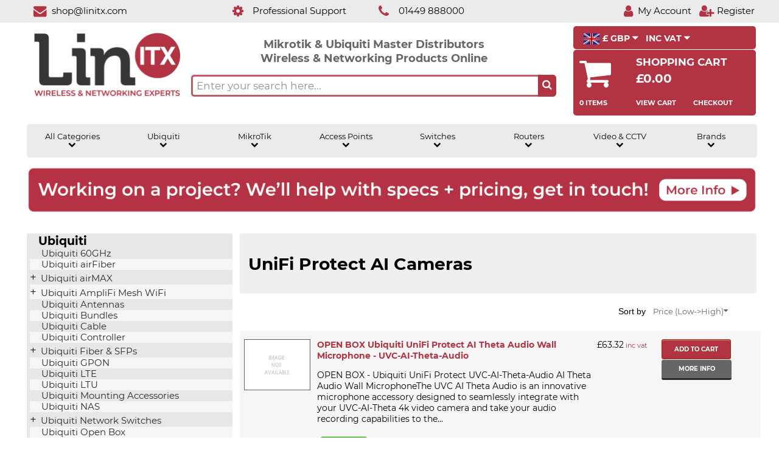

--- FILE ---
content_type: text/html; charset=UTF-8
request_url: https://linitx.com/category/unifi-protect-ai-cameras/1377/1293,1244,1377
body_size: 17882
content:
<!DOCTYPE html>
<html lang="en-GB">
<head>
<!--2020-1 -->
<title>Buy Ubiquiti UniFi Protect AI Cameras Online. UniFi Protect ...</title>
<meta charset="utf-8">
<meta name="viewport" content="width=device-width, initial-scale=1.0">
<meta name="description" content="Ubiquiti UniFi Protect AI Cameras. UK Store. Expert Advice. UniFi AI Pro camera, UniFi Protect AI 360 camera, UniFi Protect AI DSLR camera.">
<meta name="keywords" content="UniFi Protect AI Cameras">
<meta http-equiv="content-type" content="text/html; charset=UTF-8">
<link REL="shortcut icon" HREF="https://linitx.com/images/site/favicon.png">	
<link rel="icon" type="image/png" href="https://linitx.com/images/site/favicon.png" />
<!-- General Melchett -->
<link rel="icon" href="https://linitx.com/images/site/linitx-favicon-32.png" sizes="32x32">
<link rel="icon" href="https://linitx.com/images/site/linitx-favicon-57.png" sizes="57x57">
<link rel="icon" href="https://linitx.com/images/site/linitx-favicon-76.png" sizes="76x76">
<link rel="icon" href="https://linitx.com/images/site/linitx-favicon-96.png" sizes="96x96">
<link rel="icon" href="https://linitx.com/images/site/linitx-favicon-128.png" sizes="128x128">
<link rel="icon" href="https://linitx.com/images/site/linitx-favicon-196.png" sizes="196x196">
<!-- Android -->
<link rel="shortcut icon" sizes="196x196" href="https://linitx.com/images/site/linitx-favicon-196.png">
<!-- iOS -->
<link rel="apple-touch-icon" href="https://linitx.com/images/site/linitx-favicon-120.png" sizes="120x120">
<link rel="apple-touch-icon" href="https://linitx.com/images/site/linitx-favicon-152.png" sizes="152x152">
<link rel="apple-touch-icon" href="https://linitx.com/images/site/linitx-favicon-180.png" sizes="180x180">
<meta name="theme-color" content="#b23342">
<link rel="search" type="application/opensearchdescription+xml" title="Search LinITX" href="/browser_search.xml" />
<link rel="publisher" href="https://plus.google.com/+LinitxUK">
<meta name="google-site-verification" content="FUGbzIng9bhXOOZ0C0xzVES8rSfcFVG2-LBQFBKpM-4" />
<link rel="preload" as="font" href="/images/fonts/Montserrat/Montserrat-Italic.woff" type="font/woff" crossorigin="anonymous">
<link rel="preload" as="font" href="/images/fonts/Montserrat/Montserrat-BoldItalic.woff" type="font/woff" crossorigin="anonymous">
<link rel="preload" as="font" href="/images/fonts/Montserrat/Montserrat-Medium.woff" type="font/woff" crossorigin="anonymous">
<link rel="preload" as="font" href="/images/fonts/Montserrat/Montserrat-Regular.woff" type="font/woff" crossorigin="anonymous">
<link rel="preload" as="font" href="/images/fonts/Montserrat/Montserrat-Bold.woff" type="font/woff" crossorigin="anonymous">
<link rel="preload" as="font" href="/images/site/fonts/fontawesome-webfont.woff2?v=4.7.0" type="font/woff2" crossorigin="anonymous">
<link rel="stylesheet" href="/images/site/css/font-awesome.min.css">


<link rel="canonical" href="https://linitx.com/category/unifi-protect-ai-cameras/1377" />

<meta property="og:email" content="shop@linitx.com"/>
<meta property="og:phone_number" content="+44-1449-888000"/>
<meta property="og:fax_number" content="+44-1449-724251"/>
<meta property="og:street-address" content="8 Williamsport Way"/>
<meta property="og:locality" content="Needham Market"/>
<meta property="og:region" content="Suffolk"/>
<meta property="og:postal-code" content="IP6 8RW"/>
<meta property="og:country-name" content="UK"/>
<meta property="og:title" content="UniFi Protect AI Cameras"/>
<meta property="og:type" content="product"/>
<meta property="og:image" content="https://linitx.com/images/site/logo.jpg"/>
<meta property="og:site_name" content="LinITX.com"/>
<meta property="og:url" content="https://linitx.com/category/unifi-protect-ai-cameras/1377"/>
<meta property="og:description" content="Ubiquiti UniFi Protect AI Cameras. UK Store. Expert Advice. UniFi AI Pro camera, UniFi Protect AI 360 camera, UniFi Protect AI DSLR camera." />
<meta property="fb:admins" content="703567534"/>
<meta property="fb:page_id" content="138845809499941" />
<meta name="twitter:card" content="summary" />
<meta name="twitter:site" content="@LinITX" />
<meta name="twitter:title" content="UniFi Protect AI Cameras" />
<meta name="twitter:description" content="Ubiquiti UniFi Protect AI Cameras. UK Store. Expert Advice. UniFi AI Pro camera, UniFi Protect AI 360 camera, UniFi Protect AI DSLR camera." />
<meta name="twitter:image" content="https://linitx.com/images/site/logo.jpg" />

<link rel="stylesheet" type="text/css" href="/images/site/style401c.css?v=1.5.5">

<link rel="stylesheet" href="/images/site/css/pure-min.css">    
<!--[if lte IE 8]>
    <link rel="stylesheet" href="/images/site/css/grid-old-ie.css">
    <link rel="stylesheet" href="/images/site/css/grids-responsive-old-ie-min.css">
<![endif]-->

<!--[if gt IE 8]><!-->
        <link rel="stylesheet" href="/images/site/css/grid.css">
	<link rel="stylesheet" href="/images/site/css/grids-responsive-min.css"> 
<!--<![endif]-->
<!--[if lt IE 9]>
	<script src="js/html5shiv.js"></script>
<![endif]-->
</head>
<script>
 var _paq = window._paq = window._paq || [];
</script>
<body>
      <div id='page' class='pure-g-50-50'>
		
			    <div id='header' class='pure-u-50-50'>
  <div id='pointless-limit' class='pure-g'>
  <span id='head-mail' class='pure-u-1-5 pure-u-sm-1-5 pure-u-md-20-50 nowrap centre correct'>
      <span class='header-text'>
        <a aria-description='shop email address' class=clean-link href='mailTo:shop@linitx.com'>
          <i class="fa fa-envelope linitxred valign"></i>
          <span class="head-text">shop@linitx.com</span>
        </a>
      </span>
  </span>
  <span id='head-support' class="pure-u-1-5 pure-u-sm-1-5 pure-u-md-14-50 nowrap">
    <span class='header-text'>
      <a aria-label='Professional Support' class=clean-link href='/support-request'>
        <i class="fa fa-cog linitxred correct"></i>&nbsp;
        <span class="head-text">Professional Support</span>
      </a>
      </span>
  </span>

  <span id='head-phone' class="pure-u-1-5 pure-u-sm-1-5 pure-u-md-14-50 nowrap">
    <span class='header-text'>
      <a aria-description='Phone number' class=clean-link href='Tel:01449 888000'>
        <i class="fa fa-phone linitxred correct"></i>&nbsp;
        <span class="head-text">01449 888000</span>
      </a>
      </span>
  </span>
  <span id='head-acc' class='pure-u-1-3 pure-u-sm-1-3 pure-u-md-15-50 push-right-nm'>
    <span class='header-text'>
      <a aria-description='Your account' class='clean-link' href='https://linitx.com/login.php' >
	<i class="fa fa-user linitxred"></i>&nbsp;
        <span class='head-text'>My Account&nbsp;&nbsp;</span>
      </a>
      <a aria-label='Register' class=clean-link href='https://linitx.com/login.php'>
        <i class="fa fa-user-plus linitxred"></i>
        <span class='head-text'>Register</span>
      </a>
      </span>
    </span>
</div>
</div>

<div id='site-header'>
  <div id='logo-search-cart' class='pure-u-1'>
    <a aria-label='Link to front page' href='/'><span id='site-logo' class='pure-u-1 pure-u-lg-5-24 pure-u-md-4-24  nowrap centre correct'><img class='llogo'
        fetchpriority="high" src='/images/site/images/linitxlogo.png' alt='LinITX logo'  style="min-height:5em"></span></a>
    <span id='site-search' class='pure-u-1 pure-u-lg-12-24 pure-u-md-10-24 nowrap centre'>

      <span class="pure-u-lg-1-24 pure-u-md-1-24"></span>

      <span class="pure-u-1 centre enhance">
        <div id='tagline'>
          Mikrotik &amp; Ubiquiti Master Distributors<br>
          Wireless &amp; Networking Products Online
        </div>


        <div class="search-wrap">
          <div class="search">
          <form class='search' method="get" id="squickfind" name="squickfind" action="/search.php">
            <input id='search-text' type="text" name="keywords" class="search-terms" placeholder="Enter your search here..." autocomplete="off" title='Enter your search terms here...' >
            <button id='search-button' aria-label='Search the site button' type="submit" value='submit' class="search-button" form='squickfind'>
              <i class="fa fa-search"></i>
            </button>
            </form>            
          </div>
          <div id='live-search-results'></div>          
        </div>
      </span>
    </span>
    </span>
<!-- cih -->
  
    <span id='site-cart' class='pure-u-1 pure-u-lg-6-24 pure-u-md-8-24  centre'>
      <div id='curr' class='rounded text-white background-linitxred'>
        <span class='cart-currency'>


        <div class="dropdown nowrap">
            <button class='dropbtn'><img  width='28px' height='20px' alt='UK flag for pound currency selection' class='currency-flag small' src='/images/site/images/uk-flag.png'> &pound; GBP              <i class="fa fa-caret-down"></i></button>
            <div class="dropdown-content">
              <a href="#" onclick='pcurrency($(this));' return false; data-uri='/viewcategory.php?catid=1377&pp=129312441377' data-mu='9c2c57783d7ca676b078d51479398bc6' data-currency=16  data-returnuri='%2Fviewcategory.php%3Fcatid%3D1377%26pp%3D129312441377'><img alt='UK Flag, UK Pounds' aria-label='UK flag for pound currency selection'  class='currency-flag small' src='/images/site/images/uk-flag.png'> &pound; GBP</a>
              <a href="#" onclick='pcurrency($(this));' return false; data-uri='/viewcategory.php?catid=1377&pp=129312441377' data-mu='9c2c57783d7ca676b078d51479398bc6' data-currency=44  data-returnuri='%2Fviewcategory.php%3Fcatid%3D1377%26pp%3D129312441377'><img alt='EU Flag, Euro' aria-label='EU flag for Euro currency selection' class='currency-flag small' src='/images/site/images/eu-flag.png'> &euro; EUR</a>
              <a href="#" onclick='pcurrency($(this));' return false; data-uri='/viewcategory.php?catid=1377&pp=129312441377' data-mu='9c2c57783d7ca676b078d51479398bc6' data-currency=135 data-returnuri='%2Fviewcategory.php%3Fcatid%3D1377%26pp%3D129312441377'><img alt='US Flag, US Dollar' aria-label='US flag for dollar currency selection' class='currency-flag small' src='/images/site/images/us-flag.png'> $ USD</a>
            </div>
        </div>

          <div class="dropdown nowrap">
            <button class="dropbtn">INC VAT <i class="fa fa-caret-down"></i></button>
            <div class="dropdown-content">
              <a href='#' id='incvat' onclick='pvat($(this)); return false;' data-uri='/viewcategory.php?catid=1377&pp=129312441377' data-mu='9c2c57783d7ca676b078d51479398bc6' data-action='Set ShowVAT' data-name='showvat' data-value=0 data-returnuri='%2Fviewcategory.php%3Fcatid%3D1377%26pp%3D129312441377' data-submit='INC' data-oname='incvat'>INC VAT</a>
              <a href='#' id='exvat' onclick='pvat($(this)); return false;' data-uri='/viewcategory.php?catid=1377&pp=129312441377' data-mu='9c2c57783d7ca676b078d51479398bc6' data-action='Set ShowVAT' data-name='showvat' data-value=1  data-returnuri='%2Fviewcategory.php%3Fcatid%3D1377%26pp%3D129312441377' data-submit='EXC' data-oname='excvat'>EX VAT</a>
            </div>
          </div>

          <div>&nbsp;</div>

      </div>
      <div class='rounded text-white background-linitxred pad-pt1'>

        <div class='pure-g-50-50'>
          <span class='pure-u-50-50'>
            <span class='pure-u-8-24 nowrap'>
              <i width=52px height=56px class='fa fa-shopping-cart cart-content-img'></i>
            </span>

            <span class='pure-u-16-24 nowrap cart-detail'>Shopping Cart</span><br>
            <span class='cart-detail-value'>&pound;0.00</span>
            <div class='pure-u-md-1 extrabar'><span class='pure-u-1-3 cart-detail-ic centre'>0 items</span><span
                class='pure-u-1-3 cart-detail-ic centre'><a class='clean-link-white' href="https://linitx.com/shoppingcart.php?pg=1">View Cart</a></span><span
                class='pure-u-1-3 cart-detail-ic centre'><a class='clean-link-white' href="https://linitx.com/shoppingcart.php?pg=1">Checkout</a></span> </div>
          </span>


        </div>
      </div>

    </span>
<script></script>

  </div>
  
	<div id='menu' class='pure-g'>
    <div id='meo' class='pure-u-1 navbar'>
    <div class="pure-u-1-8 dropdown nowrap">
    <button class="dropbtn first"><a class='clean-link clean-link-block' href='/category/allcategories/35'>All Categories<br><i class="fa fa-chevron-down"></i></a></button>
    <div class="dropdown-content scrollbar first">
<a href='/category/3g4g5gltemobiledata/1131'>3G 4G 5G LTE Mobile</a><a href='/category/accesspoints/1257'>Access Points</a><a href='/category/cables/1264'>Cables</a><a href='/category/firewalls/79'>Firewalls</a><a href='/category/installaccessories/1241'>Installation Accessories</a><a href='/category/mountingaccessories/1262'>Mounting Accessories</a><a href='/category/networkswitches/1258'>Network Switches</a><a href='/category/powersupplies/149'>Power Supplies</a><a href='/category/accesspoints/1260'>Routers</a><a href='/category/training/1060'>Training</a><a href='/category/videoandcctv/1259'>Video & CCTV</a><a href='/category/voipphones/1034'>VoIP Phones</a><a href='/category/wifi-6/1286'>WiFi 6</a><a href='/category/workingfromhome/1274'>Working From Home</a><hr><a href='/category/clearance/1126'>Clearance</a><a href='/category/spares/1269'>Spares</a><hr><a href='/category/ubiquiti/1038'>Ubiquiti</a><a href='/category/mikrotik/166'>MikroTik</a><a href='/latest'>Latest Products</a><a href='/category/sale/1025'>Sale</a><a href='/category/linitx-services/38'>LinITX Services</a>        </div>
    </div>
    <div class="pure-u-1-8 dropdown nowrap">
    <button class="dropbtn"><a class='clean-link clean-link-block' href='/category/ubiquiti/1038'>Ubiquiti<br><i class="fa fa-chevron-down"></i></a></button>
    <div class="dropdown-content scrollbar">
<a href='/category/ubiquiti60ghz/1255'>Ubiquiti 60GHz</a><a href='/category/airfibre/1067'>Ubiquiti airFiber</a><a href='/category/airmax/1140'>Ubiquiti airMax</a><a href='/category/amplifi/1149'>Ubiquiti AmpliFi</a><a href='/category/antennas/1236'>Ubiquiti Antennas</a><a href='/category/ubiquitibundles/1124'>Ubiquiti Bundles</a><a href='/category/ubiquiticable/1059'>Ubiquiti Cable</a><a href='/category/ubiquiticontroller/1123'>Ubiquiti Controller</a><a href='/category/ubiquitifibersfps/1159'>Ubiquiti Fiber & SFPs</a><a href='/category/ubiquiti-gpon/1267'>Ubiquiti GPON</a><a href='/category/ubiquitiltu/1268'>Ubiquiti LTU</a><a href='/category/ubiquitimounting/1066'>Ubiquiti Mounting Accessories</a><a href='/category/ubiquitiswitches/1150'>Ubiquiti Network Switches</a><a href='/category/ubiquitirefurb/1129'>Ubiquiti Open Box</a><a href='/category/ubiquitipower/1090'>Ubiquiti Power</a><a href='/category/ubiquitirouters/1151'>Ubiquiti Routers</a><a href='/category/ubiquitispares/1270'>Ubiquiti Spares</a><a href='/category/ubiquititraining/1064'>Ubiquiti Training</a><a href='/category/ubiquiti-uisp/1342'>Ubiquiti UISP</a><a href='/category/ubiquiti-unifi-access/1291'>Ubiquiti UniFi Access</a><a href='/category/ubiquitiunifiaps/1054'>Ubiquiti UniFi Access Points</a><a href='/category/unifi-gateways/1120'>Ubiquiti Unifi Gateways</a><a href='/category/ubiquitiunifivideo/1053'>Ubiquiti UniFi Video</a><a href='/category/ubiquitiunifiprotect/1243'>Ubiquiti UniFi Protect</a><a href='/category/ubiquitiwifi6/1290'>Ubiquiti WiFi 6</a><a href='/category/ubiquiti-wifi-7/1390'>Ubiquiti WiFi 7</a>        </div>
    </div>
    <div class="pure-u-1-8 dropdown nowrap">
    <button class="dropbtn"><a class='clean-link clean-link-block' href='/category/mikrotik/166'>MikroTik<br><i class="fa fa-chevron-down"></i></a></button>
    <div class="dropdown-content scrollbar">
<a href='/category/mikrotik60ghz/1173'>MikroTik 60Ghz</a><a href='/category/mikrotikantenna/1071'>MikroTik Antenna</a><a href='/category/mikrotikcloudcore/1073'>MikroTik Cloud Core Router</a><a href='/category/mikrotikcrs/1074'>MikroTik Cloud Router Switch</a><a href='/category/mikrotikconsultancy/1070'>MikroTik Consultancy</a><a href='/category/mikrotikrbenclosures/195'>MikroTik Enclosures</a><a href='/category/mikrotikfibre/1062'>MikroTik Fibre</a><a href='/category/mikrotikhomeofficeaps/1157'>MikroTik Home & Office APs</a><a href='/category/mikrotikhomeofficerouters/1155'>MikroTik Home & Office Routers</a><a href='/category/mikrotikhomeofficeswitches/1156'>MikroTik Home & Office Switches</a><a href='/category/mikrotikiotdevices/1247'>MikroTik IoT Devices</a><a href='/category/mikrotiklte3g4g5g/1239'>MikroTik LTE/3G/4G/5G</a><a href='/category/mikrotikmerch/1160'>MikroTik Merchandise</a><a href='/category/mikrotikmounting/1116'>MikroTik Mounting Brackets</a><a href='/category/mikrotikoutdoorwifi/1158'>MikroTik Outdoor WiFi</a><a href='/category/mikrotikpower/196'>MikroTik Power</a><a href='/category/mikrotikrouterboards/194'>MikroTik RouterBoards</a><a href='/category/mikrotikrouteroslicences/1001'>MikroTik RouterOS Licences</a><a href='/category/mikrotiktraining/1037'>MikroTik Training</a><a href='/category/mikrotik-wifi-6/1289'>MikroTik WiFi6</a>        </div>
    </div>
    <div class="pure-u-1-8 dropdown nowrap">
    <button class="dropbtn"><a class='clean-link clean-link-block' href='/category/accesspoints/1257'>Access Points<br><i class="fa fa-chevron-down"></i></a></button>
    <div class="dropdown-content scrollbar">
<a href='/category/alta-labs-access-points/1367'>Alta Labs Access Points</a><a href='/category/ligowave/1238'>Ligowave Access Points</a><a href='/category/mikrotikhomeofficeaps/1157'>MikroTik Home & Office APs</a><a href='/category/mikrotikoutdoorwifi/1158'>MikroTik Outdoor WiFi</a><a href='https://linitx.com/category/mikrotik-wifi-6/1289'>Mikrotik WiFi6</a><a href='/category/tp-link-omada-access-points/1317'>TP-Link Omada Access Points</a><a href='/category/airmax/1140'>Ubiquiti airMax</a><a href='/category/ubiquitiunifiaps/1054'>Ubiquiti UniFi Access Points</a><a href='/category/wifi-6-access-points/1286'>WiFi 6 Access Points</a><a href='/category/wifi-7/1388'>WiFi 7 Access Points</a>        </div>
    </div>
    <div class="pure-u-1-8 dropdown nowrap">
    <button class="dropbtn"><a class='clean-link clean-link-block' href='/category/networkswitches/1258'>Switches<br><i class="fa fa-chevron-down"></i></a></button>
    <div class="dropdown-content scrollbar">
<a href='/category/alta-labs-network-switches/1368'>Alta Labs Switches</a><a href='/category/netonixacswitch/1134'>Netonix AC Switches</a><a href='/category/netonixadcswitch/1144'>Netonix DC Switches</a><a href='/category/ubiquitisedgeswitch/1072'>Ubiquiti EdgeSwitch</a><a href='/category/unifiswitches/1122'>Ubiquiti Unifi Switches</a><a href='/category/unifiswitchesg2/1249'>Ubiquiti Unifi Switches Gen2</a><a href='/category/mikrotikcrs/1074'>MikroTik Cloud Router Switches</a><a href='/category/mikrotikhomeofficeswitches/1156'>MikroTik Home & Office Switches</a><a href='/category/teltonika-switches/1331 '>Teltonika Switches</a><a href='/category/tplink-poe-switches/1322'>TP-Link PoE Switches</a><a href='/category/tplink-smart-switches/1324'>TP-Link Smart Switches</a><a href='/category/tplink-switches/1326'>TP-Link Switches</a><a href='/category/network-switches/1258'>All Switches</a>        </div>
    </div>
    <div class="pure-u-1-8 dropdown nowrap">
    <button class="dropbtn"><a class='clean-link clean-link-block' href='/category/routers/1260'>Routers<br><i class="fa fa-chevron-down"></i></a></button>
    <div class="dropdown-content scrollbar">
<a href='/category/alta-labs-routers/1430'>Alta Labs Routers</a><a href='/category/mikrotikcloudcore/1073'>MikroTik Cloud Core Routers</a><a href='/category/mikrotikhomeofficerouters/1155'>MikroTik Home & Office Routers</a><a href='/category/routerboards/194'>MikroTik RouterBoards</a><a href='/category/open-source-routers/1306/1260,1306'>Open Source Routers</a><a href='/category/peplink/1237'>Peplink Routers</a><a href='/category/teltonika3g4g/1187'>Teltonika 3G 4G Routers</a><a href='/category/teltonika-routers/1339'>Teltonika Routers</a><a href='/category/tplink-3g4g-routers/1315'>TP-Link 3G 4G Routers</a><a href='/category/tplink-routers/1318'>TP-Link Routers</a><a href='/category/modular-routers/1305'>Turris Modular Routers</a><a href='/category/ubiquitirouters/1151'>Ubiquiti Routers</a><a href='/category/firewalls/79'>Firewalls</a>        </div>
    </div>
    <div class="pure-u-1-8 dropdown nowrap">
    <button class="dropbtn nearly-last"><a class='clean-link clean-link-block' href='/category/videoandcctv/1259'>Video & CCTV<br><i class="fa fa-chevron-down"></i></a></button>
    <div class="dropdown-content scrollbar nearly-last">
<a href='/category/tplink-vigi/1335'>TP-Link VIGI</a><a href='/category/ubiquitiunifiprotect/1243'>Ubiquiti UniFi Protect</a><a href='/category/unifi-protect-cameras/1244'>Ubiquiti UniFi Protect Cameras</a><a href='/category/ubiquitiunifiprotectkits/1245'>Ubiquiti UniFi Protect Kits</a><a href='/category/ubiquitiunifivideo/1053'>Ubiquiti UniFi Video</a>        </div>
    </div>
    <div class="pure-u-1-8 dropdown ">
    <button class="dropbtn last"><a class='clean-link clean-link-block' href='/pages/brands'>Brands<br><i class="fa fa-chevron-down"></i></a></button>
    <div class="dropdown-content scrollbar last">
<a href='/category/alta-labs/1366'>Alta Labs</a><a href='/category/mikrotik/166'>MikroTik</a><a href='/category/ubiquiti/1038'>Ubiquiti</a><a href='/category/unifi/1054'>UniFi</a><a href='/category/airmax/1140'>airMax</a><a href='/category/amplifi/1149'>AmpliFi</a><a href='/category/draytek/1300'>Draytek</a><a href='/category/gigaset/1216'>Gigaset</a><a href='/category/hilook/1167'>HiLook</a><a href='/category/hp-enterprise/1436'>HP Enterprise</a><a href='/category/ligowave/1238'>LigoWave</a><a href='/category/linitxproseries/1263'>LinITX Pro Series</a><a href='/category/netonix/1133'>Netonix</a><a href='/category/netspot/1252'>Netspot</a><a href='/category/pcengines/176'>PC Engines</a><a href='/brand/quwireless'>QuWireless</a><a href='/category/rfelements/1162'>RF Elements</a><a href='/category/snom/1217'>Snom</a><a href='/category/tachyon-networks/1403'>Tachyon Networks</a><a href='/category/teltonika/1174'>Teltonika</a><a href='/category/tplink/1313'>TP-Link</a><a href='/category/turris/1302'>Turris</a><a href='/category/tycon-systems/1312'>Tycon Systems</a><a href='/category/wireless-instruments/1301'>Wireless Instruments</a>        </div>
    </div>
  

    </div>

</div>

<div class="outer-menu">
  <input aria-label='Mobile menu' class="checkbox-toggle" type="checkbox" />
  <div class="hamburger">
    <div></div>
  </div>
  <div class="menu">
    <div>
      <div>
        <ul>
             <li><a href='/category/allcategories/35'>All Categories</a></li><li><a href='/category/ubiquiti/1038'>Ubiquiti</a></li><li><a href='/category/mikrotik/166'>MikroTik</a></li><li><a href='/category/accesspoints/1257'>Access Points</a></li><li><a href='/category/networkswitches/1258'>Switches</a></li><li><a href='/category/routers/1260'>Routers</a></li><li><a href='/category/videoandcctv/1259'>Video & CCTV</a></li><li><a href='/pages/brands'>Brands</a></li>        </ul>
      </div>
    </div>
  </div>
</div>
<div class='sale-banner clickable'>
<a href='https://2fdorn.share-eu1.hsforms.com/2x7394sq6R7aslt46fSyqCA' target=_new><img alt='Project Deals' src='/images/site/images/project-banner.png?t=1.014'></a>
</div>
</div>
 


    			
          <div id='main-content'>

		
      			<div id="body" class="pure-g category-body">
		
	   	   	   <div id='cat-me' class='pure-u-1 pure-u-md-7-24 nowrap'>
	   <div class='side-container'>
<div id='catstitle'>
<h3>Ubiquiti</h3>

</div>
<ol class="cattree-list">
<li class='topLine' class='line'>
    <a title="Ubiquiti 60GHz menu" alt="Ubiquiti 60GHz category" href="https://linitx.com/category/ubiquiti-60ghz/1255/1255">&nbsp;Ubiquiti 60GHz</a>
</li>

<li class='topLine' class='line'>
    <a title="Ubiquiti airFiber menu" alt="Ubiquiti airFiber category" href="https://linitx.com/category/ubiquiti-airfiber/1067/1067">&nbsp;Ubiquiti airFiber</a>
</li>

    <li class='topHasChildren'><input id="UbiquitiairMAX50212" type="checkbox"><label for="UbiquitiairMAX50212"></label>
     <a title="Ubiquiti airMAX menu" alt="Ubiquiti airMAX category" href="https://linitx.com/category/ubiquiti-airmax/1140/1140">&nbsp;Ubiquiti airMAX</a>
     <ul>
        <li class='childNoChildren'><a title="Ubiquiti airMAX AC menu" alt="Ubiquiti airMAX AC category" href="https://linitx.com/category/ubiquiti-airmax-ac/1106/1140,1106">&nbsp;Ubiquiti airMAX AC</a></li>
   
        <li class='childNoChildren'><a title="Ubiquiti airMax Access Points menu" alt="Ubiquiti airMax Access Points category" href="https://linitx.com/category/ubiquiti-airmax-access-points/1294/1140,1294">&nbsp;Ubiquiti airMax Access Points</a></li>
   
        <li class='childNoChildren'><a title="Ubiquiti airMAX Accessories menu" alt="Ubiquiti airMAX Accessories category" href="https://linitx.com/category/ubiquiti-airmax-accessories/1099/1140,1099">&nbsp;Ubiquiti airMAX Accessories</a></li>
   
        <li class='childNoChildren'><a title="Ubiquiti airMAX M2 2.4Ghz menu" alt="Ubiquiti airMAX M2 2.4Ghz category" href="https://linitx.com/category/ubiquiti-airmax-m2-24ghz/1152/1140,1152">&nbsp;Ubiquiti airMAX M2 2.4Ghz</a></li>
   
        <li class='childNoChildren'><a title="Ubiquiti airMAX M5 5Ghz menu" alt="Ubiquiti airMAX M5 5Ghz category" href="https://linitx.com/category/ubiquiti-airmax-m5-5ghz/1153/1140,1153">&nbsp;Ubiquiti airMAX M5 5Ghz</a></li>
   
        <li class='childNoChildren'><a title="Ubiquiti airMAX PtP menu" alt="Ubiquiti airMAX PtP category" href="https://linitx.com/category/ubiquiti-airmax-ptp/1105/1140,1105">&nbsp;Ubiquiti airMAX PtP</a></li>
   
       </ul></li>
    <li class='topHasChildren'><input id="UbiquitiAmpliFiMeshWiFi39586" type="checkbox"><label for="UbiquitiAmpliFiMeshWiFi39586"></label>
     <a title="Ubiquiti AmpliFi Mesh WiFi menu" alt="Ubiquiti AmpliFi Mesh WiFi category" href="https://linitx.com/category/ubiquiti-amplifi-mesh-wifi/1149/1149">&nbsp;Ubiquiti AmpliFi Mesh WiFi</a>
     <ul>
        <li class='childNoChildren'><a title="AmpliFi Alien menu" alt="AmpliFi Alien category" href="https://linitx.com/category/amplifi-alien/1265/1149,1265">&nbsp;AmpliFi Alien</a></li>
   
        <li class='childNoChildren'><a title="AmpliFi Gamers Edition menu" alt="AmpliFi Gamers Edition category" href="https://linitx.com/category/amplifi-gamers-edition/1266/1149,1266">&nbsp;AmpliFi Gamers Edition</a></li>
   
        <li class='childNoChildren'><a title="AmpliFi HD menu" alt="AmpliFi HD category" href="https://linitx.com/category/amplifi-hd/1231/1149,1231">&nbsp;AmpliFi HD</a></li>
   
        <li class='childNoChildren'><a title="AmpliFi Instant menu" alt="AmpliFi Instant category" href="https://linitx.com/category/amplifi-instant/1230/1149,1230">&nbsp;AmpliFi Instant</a></li>
   
       </ul></li>
<li class='topLine' class='line'>
    <a title="Ubiquiti Antennas menu" alt="Ubiquiti Antennas category" href="https://linitx.com/category/ubiquiti-antennas/1236/1236">&nbsp;Ubiquiti Antennas</a>
</li>

<li class='topLine' class='line'>
    <a title="Ubiquiti Bundles menu" alt="Ubiquiti Bundles category" href="https://linitx.com/category/ubiquiti-bundles/1124/1124">&nbsp;Ubiquiti Bundles</a>
</li>

<li class='topLine' class='line'>
    <a title="Ubiquiti Cable menu" alt="Ubiquiti Cable category" href="https://linitx.com/category/ubiquiti-cable/1059/1059">&nbsp;Ubiquiti Cable</a>
</li>

<li class='topLine' class='line'>
    <a title="Ubiquiti Controller menu" alt="Ubiquiti Controller category" href="https://linitx.com/category/ubiquiti-controller/1123/1123">&nbsp;Ubiquiti Controller</a>
</li>

    <li class='topHasChildren'><input id="UbiquitiFiber&SFPs67054" type="checkbox"><label for="UbiquitiFiber&SFPs67054"></label>
     <a title="Ubiquiti Fiber & SFPs menu" alt="Ubiquiti Fiber & SFPs category" href="https://linitx.com/category/ubiquiti-fiber--sfps/1159/1159">&nbsp;Ubiquiti Fiber & SFPs</a>
     <ul>
        <li class='childNoChildren'><a title="UFiber Cable menu" alt="UFiber Cable category" href="https://linitx.com/category/ufiber-cable/1191/1159,1191">&nbsp;UFiber Cable</a></li>
   
        <li class='childNoChildren'><a title="UFiber CPE menu" alt="UFiber CPE category" href="https://linitx.com/category/ufiber-cpe/1192/1159,1192">&nbsp;UFiber CPE</a></li>
   
        <li class='childNoChildren'><a title="UFiber Direct Attach (DAC) menu" alt="UFiber Direct Attach (DAC) category" href="https://linitx.com/category/ufiber-direct-attach-dac/1190/1159,1190">&nbsp;UFiber Direct Attach (DAC)</a></li>
   
        <li class='childNoChildren'><a title="UFiber Multimode SFP menu" alt="UFiber Multimode SFP category" href="https://linitx.com/category/ufiber-multimode-sfp/1189/1159,1189">&nbsp;UFiber Multimode SFP</a></li>
   
        <li class='childNoChildren'><a title="UFiber Single Mode SFP menu" alt="UFiber Single Mode SFP category" href="https://linitx.com/category/ufiber-single-mode-sfp/1188/1159,1188">&nbsp;UFiber Single Mode SFP</a></li>
   
       </ul></li>
<li class='topLine' class='line'>
    <a title="Ubiquiti GPON menu" alt="Ubiquiti GPON category" href="https://linitx.com/category/ubiquiti-gpon/1267/1267">&nbsp;Ubiquiti GPON</a>
</li>

<li class='topLine' class='line'>
    <a title="Ubiquiti LTE menu" alt="Ubiquiti LTE category" href="https://linitx.com/category/ubiquiti-lte/1297/1297">&nbsp;Ubiquiti LTE</a>
</li>

<li class='topLine' class='line'>
    <a title="Ubiquiti LTU menu" alt="Ubiquiti LTU category" href="https://linitx.com/category/ubiquiti-ltu/1268/1268">&nbsp;Ubiquiti LTU</a>
</li>

<li class='topLine' class='line'>
    <a title="Ubiquiti Mounting Accessories menu" alt="Ubiquiti Mounting Accessories category" href="https://linitx.com/category/ubiquiti-mounting-accessories/1066/1066">&nbsp;Ubiquiti Mounting Accessories</a>
</li>

<li class='topLine' class='line'>
    <a title="Ubiquiti NAS menu" alt="Ubiquiti NAS category" href="https://linitx.com/category/ubiquiti-nas/1444/1444">&nbsp;Ubiquiti NAS</a>
</li>

    <li class='topHasChildren'><input id="UbiquitiNetworkSwitches44231" type="checkbox"><label for="UbiquitiNetworkSwitches44231"></label>
     <a title="Ubiquiti Network Switches menu" alt="Ubiquiti Network Switches category" href="https://linitx.com/category/ubiquiti-network-switches/1150/1150">&nbsp;Ubiquiti Network Switches</a>
     <ul>
        <li class='childNoChildren'><a title="EdgeSwitch Network Switches menu" alt="EdgeSwitch Network Switches category" href="https://linitx.com/category/edgeswitch-network-switches/1072/1150,1072">&nbsp;EdgeSwitch Network Switches</a></li>
   
        <li class='childNoChildren'><a title="TOUGHSwitch Network Switches menu" alt="TOUGHSwitch Network Switches category" href="https://linitx.com/category/toughswitch-network-switches/1058/1150,1058">&nbsp;TOUGHSwitch Network Switches</a></li>
   
        <li class='childNoChildren'><a title="UniFi Gen2 Network Switches menu" alt="UniFi Gen2 Network Switches category" href="https://linitx.com/category/unifi-gen2-network-switches/1249/1150,1249">&nbsp;UniFi Gen2 Network Switches</a></li>
   
        <li class='childNoChildren'><a title="UniFi Network Switches menu" alt="UniFi Network Switches category" href="https://linitx.com/category/unifi-network-switches/1122/1150,1122">&nbsp;UniFi Network Switches</a></li>
   
       </ul></li>
<li class='topLine' class='line'>
    <a title="Ubiquiti Open Box menu" alt="Ubiquiti Open Box category" href="https://linitx.com/category/ubiquiti-open-box/1129/1129">&nbsp;Ubiquiti Open Box</a>
</li>

<li class='topLine' class='line'>
    <a title="Ubiquiti Power menu" alt="Ubiquiti Power category" href="https://linitx.com/category/ubiquiti-power/1090/1090">&nbsp;Ubiquiti Power</a>
</li>

<li class='topLine' class='line'>
    <a title="Ubiquiti Routers menu" alt="Ubiquiti Routers category" href="https://linitx.com/category/ubiquiti-routers/1151/1151">&nbsp;Ubiquiti Routers</a>
</li>

<li class='topLine' class='line'>
    <a title="Ubiquiti Spare Parts menu" alt="Ubiquiti Spare Parts category" href="https://linitx.com/category/ubiquiti-spare-parts/1270/1270">&nbsp;Ubiquiti Spare Parts</a>
</li>

    <li class='topHasChildren'><input id="UbiquitiTraining58407" type="checkbox"><label for="UbiquitiTraining58407"></label>
     <a title="Ubiquiti Training menu" alt="Ubiquiti Training category" href="https://linitx.com/category/ubiquiti-training/1064/1064">&nbsp;Ubiquiti Training</a>
     <ul>
        <li class='childNoChildren'><a title="Ubiquiti UBWA Training menu" alt="Ubiquiti UBWA Training category" href="https://linitx.com/category/ubiquiti-ubwa-training/1423/1064,1423">&nbsp;Ubiquiti UBWA Training</a></li>
   
        <li class='childNoChildren'><a title="Ubiquiti URSCA Training menu" alt="Ubiquiti URSCA Training category" href="https://linitx.com/category/ubiquiti-ursca-training/1422/1064,1422">&nbsp;Ubiquiti URSCA Training</a></li>
   
        <li class='childNoChildren'><a title="Ubiquiti UWA Training menu" alt="Ubiquiti UWA Training category" href="https://linitx.com/category/ubiquiti-uwa-training/1421/1064,1421">&nbsp;Ubiquiti UWA Training</a></li>
   
       </ul></li>
    <li class='topHasChildren'><input id="UbiquitiUISP88989" type="checkbox"><label for="UbiquitiUISP88989"></label>
     <a title="Ubiquiti UISP menu" alt="Ubiquiti UISP category" href="https://linitx.com/category/ubiquiti-uisp/1342/1342">&nbsp;Ubiquiti UISP</a>
     <ul>
        <li class='childNoChildren'><a title="UISP Access Points menu" alt="UISP Access Points category" href="https://linitx.com/category/uisp-access-points/1347/1342,1347">&nbsp;UISP Access Points</a></li>
   
        <li class='childNoChildren'><a title="UISP Accessories menu" alt="UISP Accessories category" href="https://linitx.com/category/uisp-accessories/1391/1342,1391">&nbsp;UISP Accessories</a></li>
   
        <li class='childNoChildren'><a title="UISP Antennas menu" alt="UISP Antennas category" href="https://linitx.com/category/uisp-antennas/1343/1342,1343">&nbsp;UISP Antennas</a></li>
   
        <li class='childNoChildren'><a title="UISP Bridges menu" alt="UISP Bridges category" href="https://linitx.com/category/uisp-bridges/1348/1342,1348">&nbsp;UISP Bridges</a></li>
   
        <li class='childNoChildren'><a title="UISP Cables menu" alt="UISP Cables category" href="https://linitx.com/category/uisp-cables/1351/1342,1351">&nbsp;UISP Cables</a></li>
   
        <li class='childNoChildren'><a title="UISP CPE menu" alt="UISP CPE category" href="https://linitx.com/category/uisp-cpe/1349/1342,1349">&nbsp;UISP CPE</a></li>
   
        <li class='childNoChildren'><a title="UISP Power menu" alt="UISP Power category" href="https://linitx.com/category/uisp-power/1350/1342,1350">&nbsp;UISP Power</a></li>
   
        <li class='childNoChildren'><a title="UISP Radios menu" alt="UISP Radios category" href="https://linitx.com/category/uisp-radios/1346/1342,1346">&nbsp;UISP Radios</a></li>
   
        <li class='childNoChildren'><a title="UISP Routers menu" alt="UISP Routers category" href="https://linitx.com/category/uisp-routers/1345/1342,1345">&nbsp;UISP Routers</a></li>
   
        <li class='childNoChildren'><a title="UISP Switches menu" alt="UISP Switches category" href="https://linitx.com/category/uisp-switches/1344/1342,1344">&nbsp;UISP Switches</a></li>
   
        <li class='childNoChildren'><a title="UISP Wave menu" alt="UISP Wave category" href="https://linitx.com/category/uisp-wave/1395/1342,1395">&nbsp;UISP Wave</a></li>
   
       </ul></li>
    <li class='topHasChildren'><input id="UbiquitiUniFi83428" type="checkbox"><label for="UbiquitiUniFi83428"></label>
     <a title="Ubiquiti UniFi menu" alt="Ubiquiti UniFi category" href="https://linitx.com/category/ubiquiti-unifi/1293/1293">&nbsp;Ubiquiti UniFi</a>
     <ul>
    <li class='childWithChildren'><input id="UbiquitiUniFiAccessPoints38108" type="checkbox"><label for="UbiquitiUniFiAccessPoints38108"></label>
     <a title="Ubiquiti UniFi Access Points menu" alt="Ubiquiti UniFi Access Points category" href="https://linitx.com/category/ubiquiti-unifi-access-points/1054/1293,1054">&nbsp;Ubiquiti UniFi Access Points</a>
     <ul>
        <li class='childChildrenLine2'><a title="UniFi 802.11ac Wave 1 Access Points menu" alt="UniFi 802.11ac Wave 1 Access Points category" href="https://linitx.com/category/unifi-80211ac-wave-1-access-points/1182/1293,1054,1182">&nbsp;UniFi 802.11ac Wave 1 Access Points</a></li>
   
        <li class='childChildrenLine2'><a title="UniFi 802.11ac Wave 2 Access Points menu" alt="UniFi 802.11ac Wave 2 Access Points category" href="https://linitx.com/category/unifi-80211ac-wave-2-access-points/1183/1293,1054,1183">&nbsp;UniFi 802.11ac Wave 2 Access Points</a></li>
   
        <li class='childChildrenLine2'><a title="UniFi Access Point Multipacks menu" alt="UniFi Access Point Multipacks category" href="https://linitx.com/category/unifi-access-point-multipacks/1203/1293,1054,1203">&nbsp;UniFi Access Point Multipacks</a></li>
   
        <li class='childChildrenLine2'><a title="UniFi Access Point PoE Power Supplies  menu" alt="UniFi Access Point PoE Power Supplies  category" href="https://linitx.com/category/unifi-access-point-poe-power-supplies-/1206/1293,1054,1206">&nbsp;UniFi Access Point PoE Power Supplies </a></li>
   
        <li class='childChildrenLine2'><a title="UniFi Accessories  menu" alt="UniFi Accessories  category" href="https://linitx.com/category/unifi-accessories-/1196/1293,1054,1196">&nbsp;UniFi Accessories </a></li>
   
        <li class='childChildrenLine2'><a title="UniFi Dual Band Access Points menu" alt="UniFi Dual Band Access Points category" href="https://linitx.com/category/unifi-dual-band-access-points/1204/1293,1054,1204">&nbsp;UniFi Dual Band Access Points</a></li>
   
        <li class='childChildrenLine2'><a title="UniFi In-Wall Access Points menu" alt="UniFi In-Wall Access Points category" href="https://linitx.com/category/unifi-inwall-access-points/1185/1293,1054,1185">&nbsp;UniFi In-Wall Access Points</a></li>
   
        <li class='childChildrenLine2'><a title="UniFi Indoor Access Points menu" alt="UniFi Indoor Access Points category" href="https://linitx.com/category/unifi-indoor-access-points/1205/1293,1054,1205">&nbsp;UniFi Indoor Access Points</a></li>
   
        <li class='childChildrenLine2'><a title="UniFi Outdoor Access Points menu" alt="UniFi Outdoor Access Points category" href="https://linitx.com/category/unifi-outdoor-access-points/1184/1293,1054,1184">&nbsp;UniFi Outdoor Access Points</a></li>
   
        <li class='childChildrenLine2'><a title="UniFi WiFi 6 (802.11ax) menu" alt="UniFi WiFi 6 (802.11ax) category" href="https://linitx.com/category/unifi-wifi-6-80211ax/1288/1293,1054,1288">&nbsp;UniFi WiFi 6 (802.11ax)</a></li>
   
       </ul></li>
        <li class='childNoChildren'><a title="Ubiquiti Unifi LED menu" alt="Ubiquiti Unifi LED category" href="https://linitx.com/category/ubiquiti-unifi-led/1207/1293,1207">&nbsp;Ubiquiti Unifi LED</a></li>
   
        <li class='childNoChildren'><a title="Ubiquiti Unifi Talk menu" alt="Ubiquiti Unifi Talk category" href="https://linitx.com/category/ubiquiti-unifi-talk/1107/1293,1107">&nbsp;Ubiquiti Unifi Talk</a></li>
   
    <li class='childWithChildren'><input id="UbiquitiUniFiVIDEO77741" type="checkbox"><label for="UbiquitiUniFiVIDEO77741"></label>
     <a title="Ubiquiti UniFi VIDEO menu" alt="Ubiquiti UniFi VIDEO category" href="https://linitx.com/category/ubiquiti-unifi-video/1053/1293,1053">&nbsp;Ubiquiti UniFi VIDEO</a>
     <ul>
        <li class='childChildrenLine2'><a title="Ubiquiti UniFi VIDEO Accessories  menu" alt="Ubiquiti UniFi VIDEO Accessories  category" href="https://linitx.com/category/ubiquiti-unifi-video-accessories-/1178/1293,1053,1178">&nbsp;Ubiquiti UniFi VIDEO Accessories </a></li>
   
        <li class='childChildrenLine2'><a title="Ubiquiti UniFi VIDEO Cameras  menu" alt="Ubiquiti UniFi VIDEO Cameras  category" href="https://linitx.com/category/ubiquiti-unifi-video-cameras-/1177/1293,1053,1177">&nbsp;Ubiquiti UniFi VIDEO Cameras </a></li>
   
        <li class='childChildrenLine2'><a title="Ubiquiti UniFi VIDEO NVR menu" alt="Ubiquiti UniFi VIDEO NVR category" href="https://linitx.com/category/ubiquiti-unifi-video-nvr/1176/1293,1053,1176">&nbsp;Ubiquiti UniFi VIDEO NVR</a></li>
   
       </ul></li>
    <li class='childWithChildren'><input id="UniFiAccess50835" type="checkbox"><label for="UniFiAccess50835"></label>
     <a title="UniFi Access menu" alt="UniFi Access category" href="https://linitx.com/category/unifi-access/1291/1293,1291">&nbsp;UniFi Access</a>
     <ul>
        <li class='childChildrenLine2'><a title="UniFi Access Accessories menu" alt="UniFi Access Accessories category" href="https://linitx.com/category/unifi-access-accessories/1398/1293,1291,1398">&nbsp;UniFi Access Accessories</a></li>
   
        <li class='childChildrenLine2'><a title="UniFi Access Hubs menu" alt="UniFi Access Hubs category" href="https://linitx.com/category/unifi-access-hubs/1399/1293,1291,1399">&nbsp;UniFi Access Hubs</a></li>
   
        <li class='childChildrenLine2'><a title="UniFi Access Kits menu" alt="UniFi Access Kits category" href="https://linitx.com/category/unifi-access-kits/1401/1293,1291,1401">&nbsp;UniFi Access Kits</a></li>
   
        <li class='childChildrenLine2'><a title="UniFi Access Readers menu" alt="UniFi Access Readers category" href="https://linitx.com/category/unifi-access-readers/1400/1293,1291,1400">&nbsp;UniFi Access Readers</a></li>
   
       </ul></li>
        <li class='childNoChildren'><a title="UniFi Cloud Gateways menu" alt="UniFi Cloud Gateways category" href="https://linitx.com/category/unifi-cloud-gateways/1429/1293,1429">&nbsp;UniFi Cloud Gateways</a></li>
   
        <li class='childNoChildren'><a title="UniFi Gateways menu" alt="UniFi Gateways category" href="https://linitx.com/category/unifi-gateways/1120/1293,1120">&nbsp;UniFi Gateways</a></li>
   
        <li class='childNoChildren'><a title="UniFi Gen2 Network Switches menu" alt="UniFi Gen2 Network Switches category" href="https://linitx.com/category/unifi-gen2-network-switches/1249/1293,1249">&nbsp;UniFi Gen2 Network Switches</a></li>
   
        <li class='childNoChildren'><a title="UniFi Network Switches menu" alt="UniFi Network Switches category" href="https://linitx.com/category/unifi-network-switches/1122/1293,1122">&nbsp;UniFi Network Switches</a></li>
   
    <li class='childWithChildren'><input id="UniFiProtect23361" type="checkbox"><label for="UniFiProtect23361"></label>
     <a title="UniFi Protect menu" alt="UniFi Protect category" href="https://linitx.com/category/unifi-protect/1243/1293,1243">&nbsp;UniFi Protect</a>
     <ul>
        <li class='childChildrenLine2'><a title="UniFi Protect Accessories menu" alt="UniFi Protect Accessories category" href="https://linitx.com/category/unifi-protect-accessories/1379/1293,1243,1379">&nbsp;UniFi Protect Accessories</a></li>
   
        <li class='childChildrenLine2'><a title="UniFi Protect AI Cameras menu" alt="UniFi Protect AI Cameras category" href="https://linitx.com/category/unifi-protect-ai-cameras/1377/1293,1243,1377">&nbsp;UniFi Protect AI Cameras</a></li>
   
        <li class='childChildrenLine2'><a title="UniFi Protect AI Theta menu" alt="UniFi Protect AI Theta category" href="https://linitx.com/category/unifi-protect-ai-theta/1387/1293,1243,1387">&nbsp;UniFi Protect AI Theta</a></li>
   
        <li class='childChildrenLine2'><a title="UniFi Protect G3 Cameras menu" alt="UniFi Protect G3 Cameras category" href="https://linitx.com/category/unifi-protect-g3-cameras/1374/1293,1243,1374">&nbsp;UniFi Protect G3 Cameras</a></li>
   
        <li class='childChildrenLine2'><a title="UniFi Protect G4 Cameras menu" alt="UniFi Protect G4 Cameras category" href="https://linitx.com/category/unifi-protect-g4-cameras/1375/1293,1243,1375">&nbsp;UniFi Protect G4 Cameras</a></li>
   
        <li class='childChildrenLine2'><a title="UniFi Protect G5 Cameras menu" alt="UniFi Protect G5 Cameras category" href="https://linitx.com/category/unifi-protect-g5-cameras/1376/1293,1243,1376">&nbsp;UniFi Protect G5 Cameras</a></li>
   
        <li class='childChildrenLine2'><a title="UniFi Protect Kits menu" alt="UniFi Protect Kits category" href="https://linitx.com/category/unifi-protect-kits/1246/1293,1243,1246">&nbsp;UniFi Protect Kits</a></li>
   
        <li class='childChildrenLine2'><a title="UniFi Protect NVR menu" alt="UniFi Protect NVR category" href="https://linitx.com/category/unifi-protect-nvr/1245/1293,1243,1245">&nbsp;UniFi Protect NVR</a></li>
   
       </ul></li>
    <li class='childWithChildren'><input id="UniFiProtectCameras22501" type="checkbox"><label for="UniFiProtectCameras22501"></label>
     <a title="UniFi Protect Cameras menu" alt="UniFi Protect Cameras category" href="https://linitx.com/category/unifi-protect-cameras/1244/1293,1244">&nbsp;UniFi Protect Cameras</a>
     <ul>
        <li class='childChildrenLine2'><a title="UniFi Protect AI Cameras menu" alt="UniFi Protect AI Cameras category" href="https://linitx.com/category/unifi-protect-ai-cameras/1377/1293,1244,1377">&nbsp;UniFi Protect AI Cameras</a></li>
   
        <li class='childChildrenLine2'><a title="UniFi Protect G3 Cameras menu" alt="UniFi Protect G3 Cameras category" href="https://linitx.com/category/unifi-protect-g3-cameras/1374/1293,1244,1374">&nbsp;UniFi Protect G3 Cameras</a></li>
   
        <li class='childChildrenLine2'><a title="UniFi Protect G4 Cameras menu" alt="UniFi Protect G4 Cameras category" href="https://linitx.com/category/unifi-protect-g4-cameras/1375/1293,1244,1375">&nbsp;UniFi Protect G4 Cameras</a></li>
   
        <li class='childChildrenLine2'><a title="UniFi Protect G5 Cameras menu" alt="UniFi Protect G5 Cameras category" href="https://linitx.com/category/unifi-protect-g5-cameras/1376/1293,1244,1376">&nbsp;UniFi Protect G5 Cameras</a></li>
   
       </ul></li>
        <li class='childNoChildren'><a title="UniFi Ultra menu" alt="UniFi Ultra category" href="https://linitx.com/category/unifi-ultra/1397/1293,1397">&nbsp;UniFi Ultra</a></li>
   
       </ul></li>
    <li class='topHasChildren'><input id="UbiquitiUniFiAccessPoints17414" type="checkbox"><label for="UbiquitiUniFiAccessPoints17414"></label>
     <a title="Ubiquiti UniFi Access Points menu" alt="Ubiquiti UniFi Access Points category" href="https://linitx.com/category/ubiquiti-unifi-access-points/1054/1054">&nbsp;Ubiquiti UniFi Access Points</a>
     <ul>
        <li class='childNoChildren'><a title="UniFi 802.11ac Wave 1 Access Points menu" alt="UniFi 802.11ac Wave 1 Access Points category" href="https://linitx.com/category/unifi-80211ac-wave-1-access-points/1182/1054,1182">&nbsp;UniFi 802.11ac Wave 1 Access Points</a></li>
   
        <li class='childNoChildren'><a title="UniFi 802.11ac Wave 2 Access Points menu" alt="UniFi 802.11ac Wave 2 Access Points category" href="https://linitx.com/category/unifi-80211ac-wave-2-access-points/1183/1054,1183">&nbsp;UniFi 802.11ac Wave 2 Access Points</a></li>
   
        <li class='childNoChildren'><a title="UniFi Access Point Multipacks menu" alt="UniFi Access Point Multipacks category" href="https://linitx.com/category/unifi-access-point-multipacks/1203/1054,1203">&nbsp;UniFi Access Point Multipacks</a></li>
   
        <li class='childNoChildren'><a title="UniFi Access Point PoE Power Supplies  menu" alt="UniFi Access Point PoE Power Supplies  category" href="https://linitx.com/category/unifi-access-point-poe-power-supplies-/1206/1054,1206">&nbsp;UniFi Access Point PoE Power Supplies </a></li>
   
        <li class='childNoChildren'><a title="UniFi Accessories  menu" alt="UniFi Accessories  category" href="https://linitx.com/category/unifi-accessories-/1196/1054,1196">&nbsp;UniFi Accessories </a></li>
   
        <li class='childNoChildren'><a title="UniFi Dual Band Access Points menu" alt="UniFi Dual Band Access Points category" href="https://linitx.com/category/unifi-dual-band-access-points/1204/1054,1204">&nbsp;UniFi Dual Band Access Points</a></li>
   
        <li class='childNoChildren'><a title="UniFi In-Wall Access Points menu" alt="UniFi In-Wall Access Points category" href="https://linitx.com/category/unifi-inwall-access-points/1185/1054,1185">&nbsp;UniFi In-Wall Access Points</a></li>
   
        <li class='childNoChildren'><a title="UniFi Indoor Access Points menu" alt="UniFi Indoor Access Points category" href="https://linitx.com/category/unifi-indoor-access-points/1205/1054,1205">&nbsp;UniFi Indoor Access Points</a></li>
   
        <li class='childNoChildren'><a title="UniFi Outdoor Access Points menu" alt="UniFi Outdoor Access Points category" href="https://linitx.com/category/unifi-outdoor-access-points/1184/1054,1184">&nbsp;UniFi Outdoor Access Points</a></li>
   
        <li class='childNoChildren'><a title="UniFi WiFi 6 (802.11ax) menu" alt="UniFi WiFi 6 (802.11ax) category" href="https://linitx.com/category/unifi-wifi-6-80211ax/1288/1054,1288">&nbsp;UniFi WiFi 6 (802.11ax)</a></li>
   
       </ul></li>
<li class='topLine' class='line'>
    <a title="Ubiquiti Unifi LED menu" alt="Ubiquiti Unifi LED category" href="https://linitx.com/category/ubiquiti-unifi-led/1207/1207">&nbsp;Ubiquiti Unifi LED</a>
</li>

    <li class='topHasChildren'><input id="UbiquitiUniFiVIDEO93030" type="checkbox"><label for="UbiquitiUniFiVIDEO93030"></label>
     <a title="Ubiquiti UniFi VIDEO menu" alt="Ubiquiti UniFi VIDEO category" href="https://linitx.com/category/ubiquiti-unifi-video/1053/1053">&nbsp;Ubiquiti UniFi VIDEO</a>
     <ul>
        <li class='childNoChildren'><a title="Ubiquiti UniFi VIDEO Accessories  menu" alt="Ubiquiti UniFi VIDEO Accessories  category" href="https://linitx.com/category/ubiquiti-unifi-video-accessories-/1178/1053,1178">&nbsp;Ubiquiti UniFi VIDEO Accessories </a></li>
   
        <li class='childNoChildren'><a title="Ubiquiti UniFi VIDEO Cameras  menu" alt="Ubiquiti UniFi VIDEO Cameras  category" href="https://linitx.com/category/ubiquiti-unifi-video-cameras-/1177/1053,1177">&nbsp;Ubiquiti UniFi VIDEO Cameras </a></li>
   
        <li class='childNoChildren'><a title="Ubiquiti UniFi VIDEO NVR menu" alt="Ubiquiti UniFi VIDEO NVR category" href="https://linitx.com/category/ubiquiti-unifi-video-nvr/1176/1053,1176">&nbsp;Ubiquiti UniFi VIDEO NVR</a></li>
   
       </ul></li>
<li class='topLine' class='line'>
    <a title="Ubiquiti Wave menu" alt="Ubiquiti Wave category" href="https://linitx.com/category/ubiquiti-wave/1394/1394">&nbsp;Ubiquiti Wave</a>
</li>

<li class='topLine' class='line'>
    <a title="Ubiquiti WiFi 6 menu" alt="Ubiquiti WiFi 6 category" href="https://linitx.com/category/ubiquiti-wifi-6/1290/1290">&nbsp;Ubiquiti WiFi 6</a>
</li>

<li class='topLine' class='line'>
    <a title="Ubiquiti WiFi 7 menu" alt="Ubiquiti WiFi 7 category" href="https://linitx.com/category/ubiquiti-wifi-7/1390/1390">&nbsp;Ubiquiti WiFi 7</a>
</li>

<li class='topLine' class='line'>
    <a title="UniFi 6 (U6) menu" alt="UniFi 6 (U6) category" href="https://linitx.com/category/unifi-6-u6/1360/1360">&nbsp;UniFi 6 (U6)</a>
</li>

<li class='topLine' class='line'>
    <a title="UniFi 7 (U7) menu" alt="UniFi 7 (U7) category" href="https://linitx.com/category/unifi-7-u7/1389/1389">&nbsp;UniFi 7 (U7)</a>
</li>

    <li class='topHasChildren'><input id="UniFiAccess93036" type="checkbox"><label for="UniFiAccess93036"></label>
     <a title="UniFi Access menu" alt="UniFi Access category" href="https://linitx.com/category/unifi-access/1291/1291">&nbsp;UniFi Access</a>
     <ul>
        <li class='childNoChildren'><a title="UniFi Access Accessories menu" alt="UniFi Access Accessories category" href="https://linitx.com/category/unifi-access-accessories/1398/1291,1398">&nbsp;UniFi Access Accessories</a></li>
   
        <li class='childNoChildren'><a title="UniFi Access Hubs menu" alt="UniFi Access Hubs category" href="https://linitx.com/category/unifi-access-hubs/1399/1291,1399">&nbsp;UniFi Access Hubs</a></li>
   
        <li class='childNoChildren'><a title="UniFi Access Kits menu" alt="UniFi Access Kits category" href="https://linitx.com/category/unifi-access-kits/1401/1291,1401">&nbsp;UniFi Access Kits</a></li>
   
        <li class='childNoChildren'><a title="UniFi Access Readers menu" alt="UniFi Access Readers category" href="https://linitx.com/category/unifi-access-readers/1400/1291,1400">&nbsp;UniFi Access Readers</a></li>
   
       </ul></li>
    <li class='topHasChildren'><input id="UniFiProtect95461" type="checkbox"><label for="UniFiProtect95461"></label>
     <a title="UniFi Protect menu" alt="UniFi Protect category" href="https://linitx.com/category/unifi-protect/1243/1243">&nbsp;UniFi Protect</a>
     <ul>
        <li class='childNoChildren'><a title="UniFi Protect Accessories menu" alt="UniFi Protect Accessories category" href="https://linitx.com/category/unifi-protect-accessories/1379/1243,1379">&nbsp;UniFi Protect Accessories</a></li>
   
        <li class='childNoChildren'><a title="UniFi Protect AI Cameras menu" alt="UniFi Protect AI Cameras category" href="https://linitx.com/category/unifi-protect-ai-cameras/1377/1243,1377">&nbsp;UniFi Protect AI Cameras</a></li>
   
        <li class='childNoChildren'><a title="UniFi Protect AI Theta menu" alt="UniFi Protect AI Theta category" href="https://linitx.com/category/unifi-protect-ai-theta/1387/1243,1387">&nbsp;UniFi Protect AI Theta</a></li>
   
        <li class='childNoChildren'><a title="UniFi Protect G3 Cameras menu" alt="UniFi Protect G3 Cameras category" href="https://linitx.com/category/unifi-protect-g3-cameras/1374/1243,1374">&nbsp;UniFi Protect G3 Cameras</a></li>
   
        <li class='childNoChildren'><a title="UniFi Protect G4 Cameras menu" alt="UniFi Protect G4 Cameras category" href="https://linitx.com/category/unifi-protect-g4-cameras/1375/1243,1375">&nbsp;UniFi Protect G4 Cameras</a></li>
   
        <li class='childNoChildren'><a title="UniFi Protect G5 Cameras menu" alt="UniFi Protect G5 Cameras category" href="https://linitx.com/category/unifi-protect-g5-cameras/1376/1243,1376">&nbsp;UniFi Protect G5 Cameras</a></li>
   
        <li class='childNoChildren'><a title="UniFi Protect Kits menu" alt="UniFi Protect Kits category" href="https://linitx.com/category/unifi-protect-kits/1246/1243,1246">&nbsp;UniFi Protect Kits</a></li>
   
    <li class='childWithChildren'><input id="UniFiProtectNVR32531" type="checkbox"><label for="UniFiProtectNVR32531"></label>
     <a title="UniFi Protect NVR menu" alt="UniFi Protect NVR category" href="https://linitx.com/category/unifi-protect-nvr/1245/1243,1245">&nbsp;UniFi Protect NVR</a>
     <ul>
        <li class='childChildrenLine2'><a title="NVR Additional Storage menu" alt="NVR Additional Storage category" href="https://linitx.com/category/nvr-additional-storage/1298/1243,1245,1298">&nbsp;NVR Additional Storage</a></li>
   
       </ul></li>
       </ul></li>
    <li class='topHasChildren'><input id="UniFiProtectCameras62986" type="checkbox"><label for="UniFiProtectCameras62986"></label>
     <a title="UniFi Protect Cameras menu" alt="UniFi Protect Cameras category" href="https://linitx.com/category/unifi-protect-cameras/1244/1244">&nbsp;UniFi Protect Cameras</a>
     <ul>
        <li class='childNoChildren'><a title="UniFi Protect AI Cameras menu" alt="UniFi Protect AI Cameras category" href="https://linitx.com/category/unifi-protect-ai-cameras/1377/1244,1377">&nbsp;UniFi Protect AI Cameras</a></li>
   
        <li class='childNoChildren'><a title="UniFi Protect G3 Cameras menu" alt="UniFi Protect G3 Cameras category" href="https://linitx.com/category/unifi-protect-g3-cameras/1374/1244,1374">&nbsp;UniFi Protect G3 Cameras</a></li>
   
        <li class='childNoChildren'><a title="UniFi Protect G4 Cameras menu" alt="UniFi Protect G4 Cameras category" href="https://linitx.com/category/unifi-protect-g4-cameras/1375/1244,1375">&nbsp;UniFi Protect G4 Cameras</a></li>
   
        <li class='childNoChildren'><a title="UniFi Protect G5 Cameras menu" alt="UniFi Protect G5 Cameras category" href="https://linitx.com/category/unifi-protect-g5-cameras/1376/1244,1376">&nbsp;UniFi Protect G5 Cameras</a></li>
   
       </ul></li>
<li class='topLine' class='line'>
    <a title="UniFi Ultra menu" alt="UniFi Ultra category" href="https://linitx.com/category/unifi-ultra/1397/1397">&nbsp;UniFi Ultra</a>
</li>

</ol>


<h3>Popular Categories:</h3>


<ul id='cat-menutree-def' class="nav">
<li>
<a href="/category/mikrotik-routerboard/166">&nbsp;MikroTik</a>
</li>
<li>
<a href="/category/ubiquiti-networks-ubnt/1038">&nbsp;Ubiquiti</a>
</li>
<li>
<a href="/category/working-from-home/1274">&nbsp;Working From Home</a>
</li>
<li>
<a href="/latest">&nbsp;Latest Products</a>
</li>
</ul>

</div>



<div class='side-panel'>
    <div class='pure-g yby'>
    <div class='pure-u-1'><h3>Why Purchase from LinITX?</h3></div>

    <div class='pure-u-1-10'><i class='fa fa-check'></i></div>
    <div class='pure-u-9-10'><span class='hlpoint'>Technical Support</span> before &amp; after purchase</div>

    <div class='pure-u-1-10'><i class='fa fa-check'></i></div>
    <div class='pure-u-9-10'><span class='hlpoint'>Competitive Pricing</span> trade &amp; credit accounts available</div>

    <div class='pure-u-1-10'><i class='fa fa-check'></i></div>
    <div class='pure-u-9-10'><span class='hlpoint'>Free Delivery</span> for retail customers, orders over £90. Express delivery as standard.</div>

    <div class='pure-u-1-10'><i class='fa fa-check'></i></div>
    <div class='pure-u-9-10'><span class='hlpoint'>Real-time stock levels</span> huge inventory with stock in hand</div>

    <div class='pure-u-1-10'><i class='fa fa-check'></i></div>
    <div class='pure-u-9-10'><span class='hlpoint'>14 Day Returns</span> + 24 month warranty offered on all stock items</div>


    </div>
    <a class='clean-link' aria-label='Trade account information' href=https://linitx.com/info/trade  ><img loading='lazy' alt='' src='https://linitx.com/images/site/images/trade-accounts-side-banner.jpg'></a>
    <a class='clean-link' aria-label='Free delivery information' href=https://linitx.com/info/shipping><img loading='lazy' alt='' src='https://linitx.com/images/site/images/free-delivery-side-banner.jpg'></a>
    <div class='yby-r'>
    </div>


    <div class='pure-g ybyr'>
           <div class='pure-u-1-2'>
            <a aria-label='Reviews IO reviews' href="https://www.reviews.co.uk/company-reviews/store/linitx1" title='ReviewsIO Reviews'><img loading='lazy' alt='' src="/images/site/images/reviews/linitx-reviews-badge.png"></a>
            </div>
            <div class='pure-u-1-2'>
                <a aria-label='Trustpilot reviews' href="https://uk.trustpilot.com/review/www.linitx.com" title='Trustpilot Reviews'><img loading='lazy' alt='' src="/images/site/images/reviews/linitx-trustpilot-badge.png"></a>
            </div>
            <div class='pure-u-1-2'>
                    <a aria-label='Yell.com Reviews'  href="https://www.yell.com/biz/linitx-com-ipswich-9730911/" title='Yell Reviews'><img loading='lazy' alt='' src="/images/site/images/reviews/linitx-yell-badge.png"></a>
            </div>
            <div class='pure-u-1-2'>
                <a aria-label='Google reviews'  href="https://tinyurl.com/linitxreviews"  title='Google Reviews'><img loading='lazy' alt='' src="/images/site/images/reviews/linitx-google-badge.png"></a>
            </div>
        
    </div>



</div>
	   </div>
	   <div class='pure-u-1 pure-u-md-17-24'>
	   

	   <div class="category-detail">
<h1>UniFi Protect AI Cameras</h1>
</div>


	    
<div class="pure-u-1 category-table">
<div id='paramc' class='pure-u-1'>
<div class='pure-u-sm-18-25'></div>
<div id='sortlist' class='pure-u-sm-6-25'> Sort by 
	<div class="dropdown">
		<button class="dropbtn">Price (Low->High)<i class="fa fa-caret-down"></i></button>
    	<div class="dropdown-content">
<a href='#' id='sortlist0' onclick='psort($(this)); return false;' data-uri='/viewcategory.php?catid=1377&pp=129312441377' data-mu='9c2c57783d7ca676b078d51479398bc6' data-action='Set Sort' data-name='sortby' data-value=0 data-returnuri='%2Fviewcategory.php%3Fcatid%3D1377%26pp%3D129312441377'><i class='fa fa-arrow-up'></i> Product Name (a->z)</a><a href='#' id='sortlist1' onclick='psort($(this)); return false;' data-uri='/viewcategory.php?catid=1377&pp=129312441377' data-mu='9c2c57783d7ca676b078d51479398bc6' data-action='Set Sort' data-name='sortby' data-value=1 data-returnuri='%2Fviewcategory.php%3Fcatid%3D1377%26pp%3D129312441377'><i class='fa fa-arrow-up'></i> Price (Low->High)</a><a href='#' id='sortlist2' onclick='psort($(this)); return false;' data-uri='/viewcategory.php?catid=1377&pp=129312441377' data-mu='9c2c57783d7ca676b078d51479398bc6' data-action='Set Sort' data-name='sortby' data-value=2 data-returnuri='%2Fviewcategory.php%3Fcatid%3D1377%26pp%3D129312441377'><i class='fa fa-arrow-down'></i> Product Name (z-a)</a><a href='#' id='sortlist3' onclick='psort($(this)); return false;' data-uri='/viewcategory.php?catid=1377&pp=129312441377' data-mu='9c2c57783d7ca676b078d51479398bc6' data-action='Set Sort' data-name='sortby' data-value=3 data-returnuri='%2Fviewcategory.php%3Fcatid%3D1377%26pp%3D129312441377'><i class='fa fa-arrow-down'></i> Price (High->Low)</a>			
		</div>
	</div>
</div>
</div>
<div class="pure-g ">
   <div class='pure-u-1  pure-u-sm-1-1 pure-u-md-3-24'>
     <div class="image ">
     <a title="OPEN BOX Ubiquiti UniFi Protect AI Theta Audio Wall Microphone - UVC-AI-Theta-Audio" href="/product/open-box-ubiquiti-unifi-protect-ai-theta-audio-wall-microphone-uvc-ai-theta-audio/18264"><img loading='lazy' src="https://linitx.com/images/products/blank_product.jpg" alt="OPEN BOX Ubiquiti UniFi Protect AI Theta Audio Wall Microphone - UVC-AI-Theta-Audio" /></a>
     </div>
</div>
   <div class='small-sec pure-u-1 pure-u-sm-1-1 pure-u-md-13-24'>
    
     <p class="title"><a title="OPEN BOX Ubiquiti UniFi Protect AI Theta Audio Wall Microphone - UVC-AI-Theta-Audio" href="/product/open-box-ubiquiti-unifi-protect-ai-theta-audio-wall-microphone-uvc-ai-theta-audio/18264">OPEN BOX Ubiquiti UniFi Protect AI Theta Audio Wall Microphone - UVC-AI-Theta-Audio</a></p>
	<p  class="shortdesc"><a title="OPEN BOX Ubiquiti UniFi Protect AI Theta Audio Wall Microphone - UVC-AI-Theta-Audio" class='clean-link' href="/product/open-box-ubiquiti-unifi-protect-ai-theta-audio-wall-microphone-uvc-ai-theta-audio/18264">OPEN BOX - Ubiquiti UniFi Protect UVC-AI-Theta-Audio AI Theta Audio Wall MicrophoneThe UVC AI Theta Audio is an innovative microphone accessory designed to seamlessly integrate with your UVC-AI-Theta 4k video camera and take your audio recording capabilities to the...</a></p>
     <span class="stock prodview instock ib-1">1 In Stock</span>   </div>
   <div class='pure-u-1 pure-u-sm-1-2 pure-u-md-3-24 nowrap offeretails'>
	<span class="price">&pound;63.32<span class='medium-vat' alt="Inclusive or exclusive of VAT"> inc vat</span></span>
	  
	  
</div>
	<div class='pure-u-1  pure-u-sm-1-2 pure-u-md-4-24 nowrap selections'>

<form id="addtocart_18264" method=get action="https://linitx.com/shoppingcart.php">
<input type=hidden name=prodid value="18264">
<input type=hidden name=stock value=1>
<input class=hidden size=3 name=quantity value=1>
<input type=hidden name=action value="Add to Cart">
<input id=buybtn18264 class='buttons red' type=submit name=buybtn value="Add To Cart">
</form>

 <a class='buttons grey' title="OPEN BOX Ubiquiti UniFi Protect AI Theta Audio Wall Microphone - UVC-AI-Theta-Audio" href="/product/open-box-ubiquiti-unifi-protect-ai-theta-audio-wall-microphone-uvc-ai-theta-audio/18264">More&nbsp;info</a>

   </div>
</div>
<div class="pure-g grey">
   <div class='pure-u-1  pure-u-sm-1-1 pure-u-md-3-24'>
     <div class="image ">
     <a title="Ubiquiti UniFi Protect AI Theta Audio Wall Microphone - UVC-AI-Theta-Audio" href="/product/ubiquiti-unifi-protect-ai-theta-audio-wall-microphone-uvc-ai-theta-audio/17409"><img loading='lazy' src="https://linitx.com/images/products/Ubiquiti_UniFi_Protect_AI_Theta_Audio_Wall_Microphone_-_UVC-AI-Theta-Audio_main_product.jpg" alt="Ubiquiti UniFi Protect AI Theta Audio Wall Microphone - UVC-AI-Theta-Audio" /></a>
     </div>
</div>
   <div class='small-sec pure-u-1 pure-u-sm-1-1 pure-u-md-13-24'>
    
     <p class="title"><a title="Ubiquiti UniFi Protect AI Theta Audio Wall Microphone - UVC-AI-Theta-Audio" href="/product/ubiquiti-unifi-protect-ai-theta-audio-wall-microphone-uvc-ai-theta-audio/17409">Ubiquiti UniFi Protect AI Theta Audio Wall Microphone - UVC-AI-Theta-Audio</a></p>
	<p  class="shortdesc"><a title="Ubiquiti UniFi Protect AI Theta Audio Wall Microphone - UVC-AI-Theta-Audio" class='clean-link' href="/product/ubiquiti-unifi-protect-ai-theta-audio-wall-microphone-uvc-ai-theta-audio/17409">Ubiquiti UniFi Protect UVC-AI-Theta-Audio AI Theta Audio Wall MicrophoneThe UVC AI Theta Audio is an innovative microphone accessory designed to seamlessly integrate with your UVC-AI-Theta 4k video camera and take your audio recording capabilities to the next level....</a></p>
     <span class="stock prodview instock ib-1">20 In Stock</span>   </div>
   <div class='pure-u-1 pure-u-sm-1-2 pure-u-md-3-24 nowrap offeretails'>
	<span class="price">&pound;64.79<span class='medium-vat' alt="Inclusive or exclusive of VAT"> inc vat</span></span>
	  
	  
</div>
	<div class='pure-u-1  pure-u-sm-1-2 pure-u-md-4-24 nowrap selections'>
<a title="Options Selection" href="/product/ubiquiti-unifi-protect-ai-theta-audio-wall-microphone-uvc-ai-theta-audio/17409" class="buttons blue tt fsubmit nowrap" alt="Select options for this product">Options</a>
	<a href='#' class="tool" data-tip="This product has options you need to select before you can add it to your shopping cart.">
	<img alt="This product has options you need to select before you can add it to your shopping cart." src="/images/site/infoicon.png" border="0">	
	</a><br>

 <a class='buttons grey' title="Ubiquiti UniFi Protect AI Theta Audio Wall Microphone - UVC-AI-Theta-Audio" href="/product/ubiquiti-unifi-protect-ai-theta-audio-wall-microphone-uvc-ai-theta-audio/17409">More&nbsp;info</a>

   </div>
</div>
<div class="pure-g ">
   <div class='pure-u-1  pure-u-sm-1-1 pure-u-md-3-24'>
     <div class="image ">
     <a title="Ubiquiti UniFi Protect 4K AI Theta CCTV Video Camera - UVC-AI-Theta" href="/product/ubiquiti-unifi-protect-4k-ai-theta-cctv-video-camera-uvc-ai-theta/17408"><img loading='lazy' src="https://linitx.com/images/products/Ubiquiti_UniFi_Protect_4K_AI_Theta_CCTV_Video_Camera_-_UVC-AI-Theta_main_product.jpg" alt="Ubiquiti UniFi Protect 4K AI Theta CCTV Video Camera - UVC-AI-Theta" /></a>
     </div>
</div>
   <div class='small-sec pure-u-1 pure-u-sm-1-1 pure-u-md-13-24'>
    
     <p class="title"><a title="Ubiquiti UniFi Protect 4K AI Theta CCTV Video Camera - UVC-AI-Theta" href="/product/ubiquiti-unifi-protect-4k-ai-theta-cctv-video-camera-uvc-ai-theta/17408">Ubiquiti UniFi Protect 4K AI Theta CCTV Video Camera - UVC-AI-Theta</a></p>
	<p  class="shortdesc"><a title="Ubiquiti UniFi Protect 4K AI Theta CCTV Video Camera - UVC-AI-Theta" class='clean-link' href="/product/ubiquiti-unifi-protect-4k-ai-theta-cctv-video-camera-uvc-ai-theta/17408">Ubiquiti UniFi Protect UVC-AI-Theta 4K AI Theta CCTV Video CameraIntroducing the Ubiquiti UVC-AI-Theta, a cutting-edge AI-powered security camera that takes surveillance to a whole new level. Designed to provide exceptional coverage and intelligent monitoring, the...</a></p>
     <span class="stock prodview instock ib-1">16 In Stock</span>   </div>
   <div class='pure-u-1 pure-u-sm-1-2 pure-u-md-3-24 nowrap offeretails'>
	<span class="price">&pound;275.99<span class='medium-vat' alt="Inclusive or exclusive of VAT"> inc vat</span></span>
	  
	  
</div>
	<div class='pure-u-1  pure-u-sm-1-2 pure-u-md-4-24 nowrap selections'>
<a title="Options Selection" href="/product/ubiquiti-unifi-protect-4k-ai-theta-cctv-video-camera-uvc-ai-theta/17408" class="buttons blue tt fsubmit nowrap" alt="Select options for this product">Options</a>
	<a href='#' class="tool" data-tip="This product has options you need to select before you can add it to your shopping cart.">
	<img alt="This product has options you need to select before you can add it to your shopping cart." src="/images/site/infoicon.png" border="0">	
	</a><br>

 <a class='buttons grey' title="Ubiquiti UniFi Protect 4K AI Theta CCTV Video Camera - UVC-AI-Theta" href="/product/ubiquiti-unifi-protect-4k-ai-theta-cctv-video-camera-uvc-ai-theta/17408">More&nbsp;info</a>

   </div>
</div>
<div class="pure-g grey">
   <div class='pure-u-1  pure-u-sm-1-1 pure-u-md-3-24'>
     <div class="image ">
     <a title="Ubiquiti UniFi Protect 4K AI Theta Professional CCTV Video Camera - UVC-AI-Theta-Pro" href="/product/ubiquiti-unifi-protect-4k-ai-theta-professional-cctv-video-camera-uvc-ai-theta-pro/17691"><img loading='lazy' src="https://linitx.com/images/products/Ubiquiti_UniFi_Protect_4K_AI_Theta_Professional_CCTV_Video_Camera_-_UVC-AI-Theta-Pro_main_product.jpg" alt="Ubiquiti UniFi Protect 4K AI Theta Professional CCTV Video Camera - UVC-AI-Theta-Pro" /></a>
     </div>
</div>
   <div class='small-sec pure-u-1 pure-u-sm-1-1 pure-u-md-13-24'>
    
     <p class="title"><a title="Ubiquiti UniFi Protect 4K AI Theta Professional CCTV Video Camera - UVC-AI-Theta-Pro" href="/product/ubiquiti-unifi-protect-4k-ai-theta-professional-cctv-video-camera-uvc-ai-theta-pro/17691">Ubiquiti UniFi Protect 4K AI Theta Professional CCTV Video Camera - UVC-AI-Theta-Pro</a></p>
	<p  class="shortdesc"><a title="Ubiquiti UniFi Protect 4K AI Theta Professional CCTV Video Camera - UVC-AI-Theta-Pro" class='clean-link' href="/product/ubiquiti-unifi-protect-4k-ai-theta-professional-cctv-video-camera-uvc-ai-theta-pro/17691">Ubiquiti UniFi Protect&nbsp; UVC-AI-Theta-Pro 4K AI Theta Professional CCTV Video CameraAt a Glance:Kit includes AI Theta Hub, Professional 360 Lens, Standard Flush Mount, Professional Flush Mount4K (8MP) resolution with ultra-wide 360° viewExceptional image qualitySuperb...</a></p>
     <span class="stock prodview awaiting coming ib-1">Awaiting Restock</span>   </div>
   <div class='pure-u-1 pure-u-sm-1-2 pure-u-md-3-24 nowrap offeretails'>
	<span class="price">&pound;293.99<span class='medium-vat' alt="Inclusive or exclusive of VAT"> inc vat</span></span>
	  
	  
</div>
	<div class='pure-u-1  pure-u-sm-1-2 pure-u-md-4-24 nowrap selections'>
<a title="Options Selection" href="/product/ubiquiti-unifi-protect-4k-ai-theta-professional-cctv-video-camera-uvc-ai-theta-pro/17691" class="buttons blue tt fsubmit nowrap" alt="Select options for this product">Options</a>
	<a href='#' class="tool" data-tip="This product has options you need to select before you can add it to your shopping cart.">
	<img alt="This product has options you need to select before you can add it to your shopping cart." src="/images/site/infoicon.png" border="0">	
	</a><br>

 <a class='buttons grey' title="Ubiquiti UniFi Protect 4K AI Theta Professional CCTV Video Camera - UVC-AI-Theta-Pro" href="/product/ubiquiti-unifi-protect-4k-ai-theta-professional-cctv-video-camera-uvc-ai-theta-pro/17691">More&nbsp;info</a>

   </div>
</div>
<div class="pure-g ">
   <div class='pure-u-1  pure-u-sm-1-1 pure-u-md-3-24'>
     <div class="image ">
     <a title="Ubiquiti UniFi Protect AI Dome White Camera CCTV - UVC-AI-DOME-W" href="/product/ubiquiti-unifi-protect-ai-dome-white-camera-cctv-uvc-ai-dome-w/18249"><img loading='lazy' src="https://linitx.com/images/products/Ubiquiti_UniFi_Protect_AI_Dome_White_Camera_CCTV_-_UVC-AI-DOME-W_main_product.jpg" alt="Ubiquiti UniFi Protect AI Dome White Camera CCTV - UVC-AI-DOME-W" /></a>
     </div>
</div>
   <div class='small-sec pure-u-1 pure-u-sm-1-1 pure-u-md-13-24'>
    
     <p class="title"><a title="Ubiquiti UniFi Protect AI Dome White Camera CCTV - UVC-AI-DOME-W" href="/product/ubiquiti-unifi-protect-ai-dome-white-camera-cctv-uvc-ai-dome-w/18249">Ubiquiti UniFi Protect AI Dome White Camera CCTV - UVC-AI-DOME-W</a></p>
	<p  class="shortdesc"><a title="Ubiquiti UniFi Protect AI Dome White Camera CCTV - UVC-AI-DOME-W" class='clean-link' href="/product/ubiquiti-unifi-protect-ai-dome-white-camera-cctv-uvc-ai-dome-w/18249">UniFi Protect AI Dome White - UVC-AI-Dome-W At a glance: Built-in IR LED with 40m (131 ft) IR night vision 4K (8MP) 30 FPSAdvanced AIUltra-wide 109.9° viewing angle Light sensor &amp; MicrophoneIP66 ratedMicro SD card slotPowered via PoEThe UniFi UVC-AI-Dome is a...</a></p>
     <span class="stock prodview instock ib-1">12 In Stock</span>   </div>
   <div class='pure-u-1 pure-u-sm-1-2 pure-u-md-3-24 nowrap offeretails'>
	<span class="price">&pound;341.99<span class='medium-vat' alt="Inclusive or exclusive of VAT"> inc vat</span></span>
	  
	  
</div>
	<div class='pure-u-1  pure-u-sm-1-2 pure-u-md-4-24 nowrap selections'>
<a title="Options Selection" href="/product/ubiquiti-unifi-protect-ai-dome-white-camera-cctv-uvc-ai-dome-w/18249" class="buttons blue tt fsubmit nowrap" alt="Select options for this product">Options</a>
	<a href='#' class="tool" data-tip="This product has options you need to select before you can add it to your shopping cart.">
	<img alt="This product has options you need to select before you can add it to your shopping cart." src="/images/site/infoicon.png" border="0">	
	</a><br>

 <a class='buttons grey' title="Ubiquiti UniFi Protect AI Dome White Camera CCTV - UVC-AI-DOME-W" href="/product/ubiquiti-unifi-protect-ai-dome-white-camera-cctv-uvc-ai-dome-w/18249">More&nbsp;info</a>

   </div>
</div>
<div class="pure-g grey">
   <div class='pure-u-1  pure-u-sm-1-1 pure-u-md-3-24'>
     <div class="image ">
     <a title="Ubiquiti UniFi Protect AI Dome Black Camera CCTV - UVC-AI-DOME-B" href="/product/ubiquiti-unifi-protect-ai-dome-black-camera-cctv-uvc-ai-dome-b/18250"><img loading='lazy' src="https://linitx.com/images/products/Ubiquiti_UniFi_Protect_AI_Dome_Black_Camera_CCTV_-_UVC-AI-DOME-B_main_product.jpg" alt="Ubiquiti UniFi Protect AI Dome Black Camera CCTV - UVC-AI-DOME-B" /></a>
     </div>
</div>
   <div class='small-sec pure-u-1 pure-u-sm-1-1 pure-u-md-13-24'>
    
     <p class="title"><a title="Ubiquiti UniFi Protect AI Dome Black Camera CCTV - UVC-AI-DOME-B" href="/product/ubiquiti-unifi-protect-ai-dome-black-camera-cctv-uvc-ai-dome-b/18250">Ubiquiti UniFi Protect AI Dome Black Camera CCTV - UVC-AI-DOME-B</a></p>
	<p  class="shortdesc"><a title="Ubiquiti UniFi Protect AI Dome Black Camera CCTV - UVC-AI-DOME-B" class='clean-link' href="/product/ubiquiti-unifi-protect-ai-dome-black-camera-cctv-uvc-ai-dome-b/18250">UniFi Protect AI Dome Black - UVC-AI-Dome-B At a glance: Built-in IR LED with 40m (131 ft) IR night vision 4K (8MP) 30 FPSAdvanced AIUltra-wide 109.9° viewing angle Light sensor &amp; Microphone IP66 ratedMicro SD card slotPowered via PoE The UniFi UVC-AI-Dome is...</a></p>
     <span class="stock prodview instock ib-1">2 In Stock</span>   </div>
   <div class='pure-u-1 pure-u-sm-1-2 pure-u-md-3-24 nowrap offeretails'>
	<span class="price">&pound;341.99<span class='medium-vat' alt="Inclusive or exclusive of VAT"> inc vat</span></span>
	  
	  
</div>
	<div class='pure-u-1  pure-u-sm-1-2 pure-u-md-4-24 nowrap selections'>
<a title="Options Selection" href="/product/ubiquiti-unifi-protect-ai-dome-black-camera-cctv-uvc-ai-dome-b/18250" class="buttons blue tt fsubmit nowrap" alt="Select options for this product">Options</a>
	<a href='#' class="tool" data-tip="This product has options you need to select before you can add it to your shopping cart.">
	<img alt="This product has options you need to select before you can add it to your shopping cart." src="/images/site/infoicon.png" border="0">	
	</a><br>

 <a class='buttons grey' title="Ubiquiti UniFi Protect AI Dome Black Camera CCTV - UVC-AI-DOME-B" href="/product/ubiquiti-unifi-protect-ai-dome-black-camera-cctv-uvc-ai-dome-b/18250">More&nbsp;info</a>

   </div>
</div>
<div class="pure-g ">
   <div class='pure-u-1  pure-u-sm-1-1 pure-u-md-3-24'>
     <div class="image ">
     <a title="Ubiquiti UniFi Protect PTZ Camera AI 360 White - UVC-AI-360-W" href="/product/ubiquiti-unifi-protect-ptz-camera-ai-360-white-uvc-ai-360-w/18194"><img loading='lazy' src="https://linitx.com/images/products/blank_product.jpg" alt="Ubiquiti UniFi Protect PTZ Camera AI 360 White - UVC-AI-360-W" /></a>
     </div>
</div>
   <div class='small-sec pure-u-1 pure-u-sm-1-1 pure-u-md-13-24'>
    
     <p class="title"><a title="Ubiquiti UniFi Protect PTZ Camera AI 360 White - UVC-AI-360-W" href="/product/ubiquiti-unifi-protect-ptz-camera-ai-360-white-uvc-ai-360-w/18194">Ubiquiti UniFi Protect PTZ Camera AI 360 White - UVC-AI-360-W</a></p>
	<p  class="shortdesc"><a title="Ubiquiti UniFi Protect PTZ Camera AI 360 White - UVC-AI-360-W" class='clean-link' href="/product/ubiquiti-unifi-protect-ptz-camera-ai-360-white-uvc-ai-360-w/18194">Ubiquiti UVC-AI-360 UniFi Protect PTZ Camera AI 360 WhiteUbiquiti UVC-AI-360 Camera is a PTZ (pan-tilt-zoom) camera that provides overhead, panoramic surveillance of indoor and outdoor spaces. The UVC-AI-360 streams crystal clear 1920 x 1920 video, running at a smooth...</a></p>
     <span class="stock prodview instock ib-1">8 In Stock</span>   </div>
   <div class='pure-u-1 pure-u-sm-1-2 pure-u-md-3-24 nowrap offeretails'>
	<span class="price">&pound;359.99<span class='medium-vat' alt="Inclusive or exclusive of VAT"> inc vat</span></span>
	  
	  
</div>
	<div class='pure-u-1  pure-u-sm-1-2 pure-u-md-4-24 nowrap selections'>
<a title="Options Selection" href="/product/ubiquiti-unifi-protect-ptz-camera-ai-360-white-uvc-ai-360-w/18194" class="buttons blue tt fsubmit nowrap" alt="Select options for this product">Options</a>
	<a href='#' class="tool" data-tip="This product has options you need to select before you can add it to your shopping cart.">
	<img alt="This product has options you need to select before you can add it to your shopping cart." src="/images/site/infoicon.png" border="0">	
	</a><br>

 <a class='buttons grey' title="Ubiquiti UniFi Protect PTZ Camera AI 360 White - UVC-AI-360-W" href="/product/ubiquiti-unifi-protect-ptz-camera-ai-360-white-uvc-ai-360-w/18194">More&nbsp;info</a>

   </div>
</div>
<div class="pure-g grey">
   <div class='pure-u-1  pure-u-sm-1-1 pure-u-md-3-24'>
     <div class="image ">
     <a title="Ubiquiti UniFi Protect AI Turret White Camera CCTV - UVC-AI-Turret-W" href="/product/ubiquiti-unifi-protect-ai-turret-white-camera-cctv-uvc-ai-turret-w/18116"><img loading='lazy' src="https://linitx.com/images/products/Ubiquiti_UniFi_Protect_AI_Turret_White_Camera_CCTV_-_UVC-AI-Turret-W_main_product.jpg" alt="Ubiquiti UniFi Protect AI Turret White Camera CCTV - UVC-AI-Turret-W" /></a>
     </div>
</div>
   <div class='small-sec pure-u-1 pure-u-sm-1-1 pure-u-md-13-24'>
    
     <p class="title"><a title="Ubiquiti UniFi Protect AI Turret White Camera CCTV - UVC-AI-Turret-W" href="/product/ubiquiti-unifi-protect-ai-turret-white-camera-cctv-uvc-ai-turret-w/18116">Ubiquiti UniFi Protect AI Turret White Camera CCTV - UVC-AI-Turret-W</a></p>
	<p  class="shortdesc"><a title="Ubiquiti UniFi Protect AI Turret White Camera CCTV - UVC-AI-Turret-W" class='clean-link' href="/product/ubiquiti-unifi-protect-ai-turret-white-camera-cctv-uvc-ai-turret-w/18116">Ubiquiti UniFi Protect UVC-AI-Turret-W AI Camera CCTV White At a glance  4K (8MP) video resolution Ultra-wide viewing angle (109.9°) 40 m (131 ft) IR night vision Advanced AI: Face and license plate recognition Integrated LED spotlight for colour night vision Far-field...</a></p>
     <span class="stock prodview instock ib-1">4 In Stock</span>   </div>
   <div class='pure-u-1 pure-u-sm-1-2 pure-u-md-3-24 nowrap offeretails'>
	<span class="price">&pound;365.99<span class='medium-vat' alt="Inclusive or exclusive of VAT"> inc vat</span></span>
	  
	  
</div>
	<div class='pure-u-1  pure-u-sm-1-2 pure-u-md-4-24 nowrap selections'>
<a title="Options Selection" href="/product/ubiquiti-unifi-protect-ai-turret-white-camera-cctv-uvc-ai-turret-w/18116" class="buttons blue tt fsubmit nowrap" alt="Select options for this product">Options</a>
	<a href='#' class="tool" data-tip="This product has options you need to select before you can add it to your shopping cart.">
	<img alt="This product has options you need to select before you can add it to your shopping cart." src="/images/site/infoicon.png" border="0">	
	</a><br>

 <a class='buttons grey' title="Ubiquiti UniFi Protect AI Turret White Camera CCTV - UVC-AI-Turret-W" href="/product/ubiquiti-unifi-protect-ai-turret-white-camera-cctv-uvc-ai-turret-w/18116">More&nbsp;info</a>

   </div>
</div>
<div class="pure-g ">
   <div class='pure-u-1  pure-u-sm-1-1 pure-u-md-3-24'>
     <div class="image ">
     <a title="Ubiquiti UniFi Protect PTZ Camera AI 360 - UVC-AI-360" href="/product/ubiquiti-unifi-protect-ptz-camera-ai-360-uvc-ai-360/17155"><img loading='lazy' src="https://linitx.com/images/products/Ubiquiti_UniFi_Protect_PTZ_Camera_AI_360_-_UVC-AI-360_main_product.jpg" alt="Ubiquiti UniFi Protect PTZ Camera AI 360 - UVC-AI-360" /></a>
     </div>
</div>
   <div class='small-sec pure-u-1 pure-u-sm-1-1 pure-u-md-13-24'>
    
     <p class="title"><a title="Ubiquiti UniFi Protect PTZ Camera AI 360 - UVC-AI-360" href="/product/ubiquiti-unifi-protect-ptz-camera-ai-360-uvc-ai-360/17155">Ubiquiti UniFi Protect PTZ Camera AI 360 - UVC-AI-360</a></p>
	<p  class="shortdesc"><a title="Ubiquiti UniFi Protect PTZ Camera AI 360 - UVC-AI-360" class='clean-link' href="/product/ubiquiti-unifi-protect-ptz-camera-ai-360-uvc-ai-360/17155">Ubiquiti UVC-AI-360 UniFi Protect PTZ Camera AI 360Ubiquiti UVC-AI-360 Camera is a PTZ (pan-tilt-zoom) camera that provides overhead, panoramic surveillance of indoor and outdoor spaces. The UVC-AI-360 streams crystal clear 1920 x 1920 video, running at a smooth 30...</a></p>
     <span class="stock prodview instock ib-1">5 In Stock</span>   </div>
   <div class='pure-u-1 pure-u-sm-1-2 pure-u-md-3-24 nowrap offeretails'>
	<span class="price">&pound;371.99<span class='medium-vat' alt="Inclusive or exclusive of VAT"> inc vat</span></span>
	  
	  
</div>
	<div class='pure-u-1  pure-u-sm-1-2 pure-u-md-4-24 nowrap selections'>
<a title="Options Selection" href="/product/ubiquiti-unifi-protect-ptz-camera-ai-360-uvc-ai-360/17155" class="buttons blue tt fsubmit nowrap" alt="Select options for this product">Options</a>
	<a href='#' class="tool" data-tip="This product has options you need to select before you can add it to your shopping cart.">
	<img alt="This product has options you need to select before you can add it to your shopping cart." src="/images/site/infoicon.png" border="0">	
	</a><br>

 <a class='buttons grey' title="Ubiquiti UniFi Protect PTZ Camera AI 360 - UVC-AI-360" href="/product/ubiquiti-unifi-protect-ptz-camera-ai-360-uvc-ai-360/17155">More&nbsp;info</a>

   </div>
</div>
<div class="pure-g grey">
   <div class='pure-u-1  pure-u-sm-1-1 pure-u-md-3-24'>
     <div class="image ">
     <a title="Ubiquiti UniFi Protect 4MP Bullet Video Camera CCTV - UVC-AI-Bullet" href="/product/ubiquiti-unifi-protect-4mp-bullet-video-camera-cctv-uvc-ai-bullet/17243"><img loading='lazy' src="https://linitx.com/images/products/Ubiquiti_UniFi_Protect_4MP_Bullet_Video_Camera_CCTV_-_UVC-AI-Bullet_main_product.jpg" alt="Ubiquiti UniFi Protect 4MP Bullet Video Camera CCTV - UVC-AI-Bullet" /></a>
     </div>
</div>
   <div class='small-sec pure-u-1 pure-u-sm-1-1 pure-u-md-13-24'>
    
     <p class="title"><a title="Ubiquiti UniFi Protect 4MP Bullet Video Camera CCTV - UVC-AI-Bullet" href="/product/ubiquiti-unifi-protect-4mp-bullet-video-camera-cctv-uvc-ai-bullet/17243">Ubiquiti UniFi Protect 4MP Bullet Video Camera CCTV - UVC-AI-Bullet</a></p>
	<p  class="shortdesc"><a title="Ubiquiti UniFi Protect 4MP Bullet Video Camera CCTV - UVC-AI-Bullet" class='clean-link' href="/product/ubiquiti-unifi-protect-4mp-bullet-video-camera-cctv-uvc-ai-bullet/17243">Ubiquiti UniFi Protect UVC-AI-Bullet 4MP Bullet Video Camera CCTVIntroducing the Ubiquiti UniFi Protect UVC-AI-Bullet, which is a next-generation UniFi Protect camera that captures crisp 4MP (2688 x 1512) video at 30 FPS video over a Gigabit Ethernet connection.The...</a></p>
     <span class="stock prodview awaiting coming ib-1">Awaiting Restock</span>   </div>
   <div class='pure-u-1 pure-u-sm-1-2 pure-u-md-3-24 nowrap offeretails'>
	<span class="price">&pound;395.99<span class='medium-vat' alt="Inclusive or exclusive of VAT"> inc vat</span></span>
	  
	  
</div>
	<div class='pure-u-1  pure-u-sm-1-2 pure-u-md-4-24 nowrap selections'>
<a title="Options Selection" href="/product/ubiquiti-unifi-protect-4mp-bullet-video-camera-cctv-uvc-ai-bullet/17243" class="buttons blue tt fsubmit nowrap" alt="Select options for this product">Options</a>
	<a href='#' class="tool" data-tip="This product has options you need to select before you can add it to your shopping cart.">
	<img alt="This product has options you need to select before you can add it to your shopping cart." src="/images/site/infoicon.png" border="0">	
	</a><br>

 <a class='buttons grey' title="Ubiquiti UniFi Protect 4MP Bullet Video Camera CCTV - UVC-AI-Bullet" href="/product/ubiquiti-unifi-protect-4mp-bullet-video-camera-cctv-uvc-ai-bullet/17243">More&nbsp;info</a>

   </div>
</div>
<div class="pure-g ">
   <div class='pure-u-1  pure-u-sm-1-1 pure-u-md-3-24'>
     <div class="image ">
     <a title="Ubiquiti UniFi Protect AI Professional Indoor/Outdoor 4K Video Camera CCTV - UVC-AI-Pro" href="/product/ubiquiti-unifi-protect-ai-professional-indooroutdoor-4k-video-camera-cctv-uvc-ai-pro/17485"><img loading='lazy' src="https://linitx.com/images/products/Ubiquiti_UniFi_Protect_AI_Professional_Indoor_Outdoor_4K_Video_Camera_CCTV_-_UVC-AI-Pro_main_product.jpg" alt="Ubiquiti UniFi Protect AI Professional Indoor/Outdoor 4K Video Camera CCTV - UVC-AI-Pro" /></a>
     </div>
</div>
   <div class='small-sec pure-u-1 pure-u-sm-1-1 pure-u-md-13-24'>
    
     <p class="title"><a title="Ubiquiti UniFi Protect AI Professional Indoor/Outdoor 4K Video Camera CCTV - UVC-AI-Pro" href="/product/ubiquiti-unifi-protect-ai-professional-indooroutdoor-4k-video-camera-cctv-uvc-ai-pro/17485">Ubiquiti UniFi Protect AI Professional Indoor/Outdoor 4K Video Camera CCTV - UVC-AI-Pro</a></p>
	<p  class="shortdesc"><a title="Ubiquiti UniFi Protect AI Professional Indoor/Outdoor 4K Video Camera CCTV - UVC-AI-Pro" class='clean-link' href="/product/ubiquiti-unifi-protect-ai-professional-indooroutdoor-4k-video-camera-cctv-uvc-ai-pro/17485">Ubiquiti UniFi Protect UVC-AI-Pro Indoor/Outdoor 4K Video Camera CCTVAt a Glance:4K (8MP) video resolution3x optical zoomAdvanced AI: Detect people, read license plates, and more25 m (82 ft) IR night visionFar-field microphone array for two-way audioConnect and power...</a></p>
     <span class="stock prodview awaiting coming ib-1">Awaiting Restock</span>   </div>
   <div class='pure-u-1 pure-u-sm-1-2 pure-u-md-3-24 nowrap offeretails'>
	<span class="price">&pound;449.99<span class='medium-vat' alt="Inclusive or exclusive of VAT"> inc vat</span></span>
	  
	  
</div>
	<div class='pure-u-1  pure-u-sm-1-2 pure-u-md-4-24 nowrap selections'>
<a title="Options Selection" href="/product/ubiquiti-unifi-protect-ai-professional-indooroutdoor-4k-video-camera-cctv-uvc-ai-pro/17485" class="buttons blue tt fsubmit nowrap" alt="Select options for this product">Options</a>
	<a href='#' class="tool" data-tip="This product has options you need to select before you can add it to your shopping cart.">
	<img alt="This product has options you need to select before you can add it to your shopping cart." src="/images/site/infoicon.png" border="0">	
	</a><br>

 <a class='buttons grey' title="Ubiquiti UniFi Protect AI Professional Indoor/Outdoor 4K Video Camera CCTV - UVC-AI-Pro" href="/product/ubiquiti-unifi-protect-ai-professional-indooroutdoor-4k-video-camera-cctv-uvc-ai-pro/17485">More&nbsp;info</a>

   </div>
</div>
<div class="pure-g grey">
   <div class='pure-u-1  pure-u-sm-1-1 pure-u-md-3-24'>
     <div class="image ">
     <a title="Ubiquiti UniFi Protect AI LPR Black - UVC-AI-LPR" href="/product/ubiquiti-unifi-protect-ai-lpr-black-uvc-ai-lpr/18187"><img loading='lazy' src="https://linitx.com/images/products/Ubiquiti_UniFi_Protect_AI_LPR_Black_-_UVC-AI-LPR_main_product.jpg" alt="Ubiquiti UniFi Protect AI LPR Black - UVC-AI-LPR" /></a>
     </div>
</div>
   <div class='small-sec pure-u-1 pure-u-sm-1-1 pure-u-md-13-24'>
    
     <p class="title"><a title="Ubiquiti UniFi Protect AI LPR Black - UVC-AI-LPR" href="/product/ubiquiti-unifi-protect-ai-lpr-black-uvc-ai-lpr/18187">Ubiquiti UniFi Protect AI LPR Black - UVC-AI-LPR</a></p>
	<p  class="shortdesc"><a title="Ubiquiti UniFi Protect AI LPR Black - UVC-AI-LPR" class='clean-link' href="/product/ubiquiti-unifi-protect-ai-lpr-black-uvc-ai-lpr/18187">Ubiquiti UniFi Protect AI LPR Black - UVC-AI-LPRAt a glance:&nbsp;4K (8MP) 30 FPS109.9° viewing angle&nbsp;3 x optical zoomLight sensor&nbsp;IR LEDs 15m capture distance&nbsp;MicrophonesAI detection LED ring&nbsp;Advance LPR: high-speed detections at night*&nbsp;*The...</a></p>
     <span class="stock prodview awaiting coming ib-1">Awaiting Restock</span>   </div>
   <div class='pure-u-1 pure-u-sm-1-2 pure-u-md-3-24 nowrap offeretails'>
	<span class="price">&pound;455.99<span class='medium-vat' alt="Inclusive or exclusive of VAT"> inc vat</span></span>
	  
	  
</div>
	<div class='pure-u-1  pure-u-sm-1-2 pure-u-md-4-24 nowrap selections'>
<a title="Options Selection" href="/product/ubiquiti-unifi-protect-ai-lpr-black-uvc-ai-lpr/18187" class="buttons blue tt fsubmit nowrap" alt="Select options for this product">Options</a>
	<a href='#' class="tool" data-tip="This product has options you need to select before you can add it to your shopping cart.">
	<img alt="This product has options you need to select before you can add it to your shopping cart." src="/images/site/infoicon.png" border="0">	
	</a><br>

 <a class='buttons grey' title="Ubiquiti UniFi Protect AI LPR Black - UVC-AI-LPR" href="/product/ubiquiti-unifi-protect-ai-lpr-black-uvc-ai-lpr/18187">More&nbsp;info</a>

   </div>
</div>
<div class="pure-g ">
   <div class='pure-u-1  pure-u-sm-1-1 pure-u-md-3-24'>
     <div class="image ">
     <a title="Ubiquiti UniFi Protect AI LPR Black Camera - UVC-AI-LPR-B" href="/product/ubiquiti-unifi-protect-ai-lpr-black-camera-uvc-ai-lpr-b/18337"><img loading='lazy' src="https://linitx.com/images/products/Ubiquiti_UniFi_Protect_AI_LPR_Black_Camera_-_UVC-AI-LPR-B_main_product.jpg" alt="Ubiquiti UniFi Protect AI LPR Black Camera - UVC-AI-LPR-B" /></a>
     </div>
</div>
   <div class='small-sec pure-u-1 pure-u-sm-1-1 pure-u-md-13-24'>
    
     <p class="title"><a title="Ubiquiti UniFi Protect AI LPR Black Camera - UVC-AI-LPR-B" href="/product/ubiquiti-unifi-protect-ai-lpr-black-camera-uvc-ai-lpr-b/18337">Ubiquiti UniFi Protect AI LPR Black Camera - UVC-AI-LPR-B</a></p>
	<p  class="shortdesc"><a title="Ubiquiti UniFi Protect AI LPR Black Camera - UVC-AI-LPR-B" class='clean-link' href="/product/ubiquiti-unifi-protect-ai-lpr-black-camera-uvc-ai-lpr-b/18337">Ubiquiti UniFi Protect AI License Plate Recognition Black Camera - UVC-AI-LPR-B</a></p>
     <span class="stock prodview instock ib-1">5 In Stock</span>   </div>
   <div class='pure-u-1 pure-u-sm-1-2 pure-u-md-3-24 nowrap offeretails'>
	<span class="price">&pound;455.99<span class='medium-vat' alt="Inclusive or exclusive of VAT"> inc vat</span></span>
	  
	  
</div>
	<div class='pure-u-1  pure-u-sm-1-2 pure-u-md-4-24 nowrap selections'>
<a title="Options Selection" href="/product/ubiquiti-unifi-protect-ai-lpr-black-camera-uvc-ai-lpr-b/18337" class="buttons blue tt fsubmit nowrap" alt="Select options for this product">Options</a>
	<a href='#' class="tool" data-tip="This product has options you need to select before you can add it to your shopping cart.">
	<img alt="This product has options you need to select before you can add it to your shopping cart." src="/images/site/infoicon.png" border="0">	
	</a><br>

 <a class='buttons grey' title="Ubiquiti UniFi Protect AI LPR Black Camera - UVC-AI-LPR-B" href="/product/ubiquiti-unifi-protect-ai-lpr-black-camera-uvc-ai-lpr-b/18337">More&nbsp;info</a>

   </div>
</div>
<div class="pure-g grey">
   <div class='pure-u-1  pure-u-sm-1-1 pure-u-md-3-24'>
     <div class="image ">
     <a title="Ubiquiti UniFi Protect AI Professional 4K CCTV Video Camera - UVC-AI-Pro-White" href="/product/ubiquiti-unifi-protect-ai-professional-4k-cctv-video-camera-uvc-ai-pro-white/17692"><img loading='lazy' src="https://linitx.com/images/products/Ubiquiti_UniFi_Protect_AI_Professional_4K_CCTV_Video_Camera_-_UVC-AI-Pro-White_main_product.jpg" alt="Ubiquiti UniFi Protect AI Professional 4K CCTV Video Camera - UVC-AI-Pro-White" /></a>
     </div>
</div>
   <div class='small-sec pure-u-1 pure-u-sm-1-1 pure-u-md-13-24'>
    
     <p class="title"><a title="Ubiquiti UniFi Protect AI Professional 4K CCTV Video Camera - UVC-AI-Pro-White" href="/product/ubiquiti-unifi-protect-ai-professional-4k-cctv-video-camera-uvc-ai-pro-white/17692">Ubiquiti UniFi Protect AI Professional 4K CCTV Video Camera - UVC-AI-Pro-White</a></p>
	<p  class="shortdesc"><a title="Ubiquiti UniFi Protect AI Professional 4K CCTV Video Camera - UVC-AI-Pro-White" class='clean-link' href="/product/ubiquiti-unifi-protect-ai-professional-4k-cctv-video-camera-uvc-ai-pro-white/17692">Ubiquiti UniFi Protect UVC-AI-Pro-White AI Professional 4K CCTV Video CameraAt a Glance:Indoor/outdoor 4K PoE camera3x optical zoom and long-distance smart detection capability.4K (8MP) video resolution3x optical zoomAdvanced AI: Detect people, read license plates,...</a></p>
     <span class="stock prodview instock ib-1">4 In Stock</span>   </div>
   <div class='pure-u-1 pure-u-sm-1-2 pure-u-md-3-24 nowrap offeretails'>
	<span class="price">&pound;458.39<span class='medium-vat' alt="Inclusive or exclusive of VAT"> inc vat</span></span>
	  
	  
</div>
	<div class='pure-u-1  pure-u-sm-1-2 pure-u-md-4-24 nowrap selections'>
<a title="Options Selection" href="/product/ubiquiti-unifi-protect-ai-professional-4k-cctv-video-camera-uvc-ai-pro-white/17692" class="buttons blue tt fsubmit nowrap" alt="Select options for this product">Options</a>
	<a href='#' class="tool" data-tip="This product has options you need to select before you can add it to your shopping cart.">
	<img alt="This product has options you need to select before you can add it to your shopping cart." src="/images/site/infoicon.png" border="0">	
	</a><br>

 <a class='buttons grey' title="Ubiquiti UniFi Protect AI Professional 4K CCTV Video Camera - UVC-AI-Pro-White" href="/product/ubiquiti-unifi-protect-ai-professional-4k-cctv-video-camera-uvc-ai-pro-white/17692">More&nbsp;info</a>

   </div>
</div>
<div class="pure-g ">
   <div class='pure-u-1  pure-u-sm-1-1 pure-u-md-3-24'>
     <div class="image ">
     <a title="Ubiquiti UniFi Protect AI PTZ Industrial White - UVC-AI-PTZ-W" href="/product/ubiquiti-unifi-protect-ai-ptz-industrial-white-uvc-ai-ptz-w/18295"><img loading='lazy' src="https://linitx.com/images/products/Ubiquiti_UniFi_Protect_AI_PTZ_Industrial_White_-_UVC-AI-PTZ-W_main_product.jpg" alt="Ubiquiti UniFi Protect AI PTZ Industrial White - UVC-AI-PTZ-W" /></a>
     </div>
</div>
   <div class='small-sec pure-u-1 pure-u-sm-1-1 pure-u-md-13-24'>
    
     <p class="title"><a title="Ubiquiti UniFi Protect AI PTZ Industrial White - UVC-AI-PTZ-W" href="/product/ubiquiti-unifi-protect-ai-ptz-industrial-white-uvc-ai-ptz-w/18295">Ubiquiti UniFi Protect AI PTZ Industrial White - UVC-AI-PTZ-W</a></p>
	<p  class="shortdesc"><a title="Ubiquiti UniFi Protect AI PTZ Industrial White - UVC-AI-PTZ-W" class='clean-link' href="/product/ubiquiti-unifi-protect-ai-ptz-industrial-white-uvc-ai-ptz-w/18295">Ubiquiti UniFi Protect AI PTZ Industrial White - UVC-AI-PTZ-WAt a glance:4K 30FPS - 1/1.8” 8MP image sensorPan, Tilt, Zoom22x Optical Zoom Built-in IR LED illumination and IR cut filter IR LED 100m (328ft) IR night vision Advanced AI Detections and automatic person...</a></p>
     <span class="stock prodview awaiting coming ib-1">Awaiting Restock</span>   </div>
   <div class='pure-u-1 pure-u-sm-1-2 pure-u-md-3-24 nowrap offeretails'>
	<span class="price">&pound;1,198.79<span class='medium-vat' alt="Inclusive or exclusive of VAT"> inc vat</span></span>
	  
	  
</div>
	<div class='pure-u-1  pure-u-sm-1-2 pure-u-md-4-24 nowrap selections'>
<a title="Options Selection" href="/product/ubiquiti-unifi-protect-ai-ptz-industrial-white-uvc-ai-ptz-w/18295" class="buttons blue tt fsubmit nowrap" alt="Select options for this product">Options</a>
	<a href='#' class="tool" data-tip="This product has options you need to select before you can add it to your shopping cart.">
	<img alt="This product has options you need to select before you can add it to your shopping cart." src="/images/site/infoicon.png" border="0">	
	</a><br>

 <a class='buttons grey' title="Ubiquiti UniFi Protect AI PTZ Industrial White - UVC-AI-PTZ-W" href="/product/ubiquiti-unifi-protect-ai-ptz-industrial-white-uvc-ai-ptz-w/18295">More&nbsp;info</a>

   </div>
</div>
<div class="pure-g grey">
   <div class='pure-u-1  pure-u-sm-1-1 pure-u-md-3-24'>
     <div class="image ">
     <a title="Ubiquiti UniFi Protect AI DSLR Video Camera CCTV - UVC-AI-DSLR" href="/product/ubiquiti-unifi-protect-ai-dslr-video-camera-cctv-uvc-ai-dslr/17486"><img loading='lazy' src="https://linitx.com/images/products/Ubiquiti_UniFi_Protect_AI_DSLR_Video_Camera_CCTV_-_UVC-AI-DSLR_main_product.jpg" alt="Ubiquiti UniFi Protect AI DSLR Video Camera CCTV - UVC-AI-DSLR" /></a>
     </div>
</div>
   <div class='small-sec pure-u-1 pure-u-sm-1-1 pure-u-md-13-24'>
    
     <p class="title"><a title="Ubiquiti UniFi Protect AI DSLR Video Camera CCTV - UVC-AI-DSLR" href="/product/ubiquiti-unifi-protect-ai-dslr-video-camera-cctv-uvc-ai-dslr/17486">Ubiquiti UniFi Protect AI DSLR Video Camera CCTV - UVC-AI-DSLR</a></p>
	<p  class="shortdesc"><a title="Ubiquiti UniFi Protect AI DSLR Video Camera CCTV - UVC-AI-DSLR" class='clean-link' href="/product/ubiquiti-unifi-protect-ai-dslr-video-camera-cctv-uvc-ai-dslr/17486">Ubiquiti UniFi Protect UVC-AI-DSLR Video Camera CCTVIntroducing the Ubiquiti UniFi Protect AI DSLR Video Camera - Redefining Professional Video Capture.Unlock the true potential of professional video recording with the groundbreaking Ubiquiti UniFi Protect AI DSLR...</a></p>
     <span class="stock prodview callus ib-1">Call Us - Ordered on Demand</span>   </div>
   <div class='pure-u-1 pure-u-sm-1-2 pure-u-md-3-24 nowrap offeretails'>
	<span class="price">&pound;2,279.99<span class='medium-vat' alt="Inclusive or exclusive of VAT"> inc vat</span></span>
	  
	  
</div>
	<div class='pure-u-1  pure-u-sm-1-2 pure-u-md-4-24 nowrap selections'>
<a title="Options Selection" href="/product/ubiquiti-unifi-protect-ai-dslr-video-camera-cctv-uvc-ai-dslr/17486" class="buttons blue tt fsubmit nowrap" alt="Select options for this product">Options</a>
	<a href='#' class="tool" data-tip="This product has options you need to select before you can add it to your shopping cart.">
	<img alt="This product has options you need to select before you can add it to your shopping cart." src="/images/site/infoicon.png" border="0">	
	</a><br>

 <a class='buttons grey' title="Ubiquiti UniFi Protect AI DSLR Video Camera CCTV - UVC-AI-DSLR" href="/product/ubiquiti-unifi-protect-ai-dslr-video-camera-cctv-uvc-ai-dslr/17486">More&nbsp;info</a>

   </div>
</div>
<div class="pure-g ">
   <div class='pure-u-1  pure-u-sm-1-1 pure-u-md-3-24'>
     <div class="image ">
     <a title="Ubiquiti UniFi Protect AI DSLR Long Distance Camera - UVC-AI-DSLR-LD" href="/product/ubiquiti-unifi-protect-ai-dslr-long-distance-camera-uvc-ai-dslr-ld/17487"><img loading='lazy' src="https://linitx.com/images/products/Ubiquiti_UniFi_Protect_AI_DSLR_Long_Distance_Camera_-_UVC-AI-DSLR-LD_main_product.jpg" alt="Ubiquiti UniFi Protect AI DSLR Long Distance Camera - UVC-AI-DSLR-LD" /></a>
     </div>
</div>
   <div class='small-sec pure-u-1 pure-u-sm-1-1 pure-u-md-13-24'>
    
     <p class="title"><a title="Ubiquiti UniFi Protect AI DSLR Long Distance Camera - UVC-AI-DSLR-LD" href="/product/ubiquiti-unifi-protect-ai-dslr-long-distance-camera-uvc-ai-dslr-ld/17487">Ubiquiti UniFi Protect AI DSLR Long Distance Camera - UVC-AI-DSLR-LD</a></p>
	<p  class="shortdesc"><a title="Ubiquiti UniFi Protect AI DSLR Long Distance Camera - UVC-AI-DSLR-LD" class='clean-link' href="/product/ubiquiti-unifi-protect-ai-dslr-long-distance-camera-uvc-ai-dslr-ld/17487">Ubiquiti UniFi Protect UVC-AI-DSLR-LD AI DSLR Long Distance CameraAt a Glance:Resolution 3840 x 2160 (16:9)Max. frame rate 30 FPSSensor 4/3" 10MP CMOS sensorLens M. Zuiko Digital ED 17 mm f/1.2 PRO (UVC-AI-DSLR)M. Zuiko Digital ED 45 mm f/1.2 PRO (UVC-AI-DSLR-LD)View...</a></p>
     <span class="stock prodview awaiting coming ib-1">Awaiting Restock</span>   </div>
   <div class='pure-u-1 pure-u-sm-1-2 pure-u-md-3-24 nowrap offeretails'>
	<span class="price">&pound;2,279.99<span class='medium-vat' alt="Inclusive or exclusive of VAT"> inc vat</span></span>
	  
	  
</div>
	<div class='pure-u-1  pure-u-sm-1-2 pure-u-md-4-24 nowrap selections'>
<a title="Options Selection" href="/product/ubiquiti-unifi-protect-ai-dslr-long-distance-camera-uvc-ai-dslr-ld/17487" class="buttons blue tt fsubmit nowrap" alt="Select options for this product">Options</a>
	<a href='#' class="tool" data-tip="This product has options you need to select before you can add it to your shopping cart.">
	<img alt="This product has options you need to select before you can add it to your shopping cart." src="/images/site/infoicon.png" border="0">	
	</a><br>

 <a class='buttons grey' title="Ubiquiti UniFi Protect AI DSLR Long Distance Camera - UVC-AI-DSLR-LD" href="/product/ubiquiti-unifi-protect-ai-dslr-long-distance-camera-uvc-ai-dslr-ld/17487">More&nbsp;info</a>

   </div>
</div>
</div>
	 </div>
           		   </div>
<div class=clear></div>
	 <div id="footpag" class="footpag">
	 

<div class="pagination">
<span><a href="/viewcategory.php?pg=1&catid=1377&pp=129312441377"  class="pagination active" >1</a></span>

<span class='sizeselect nowrapr' id=pageSizeSelect><form id=selectitemsppu method=post><select   aria-label='Items per page' id=itemperpage name=itemperpage><option value=16>16 per page</option><option value=32 selected>32 per page</option><option value=48>48 per page</option><option value=64>64 per page</option><option value=9999>All items</option>	</select>
			<input type=hidden name=action value='Set Page Size'>
                        <input class=spsbutton type=submit name=sps value='Set'>	</form></span>
	        </div>
	 </div>
</div>
	
        	</div></div>

		 </div>
<div id='footer' class='pure-g'>
				<div class='pure-u-1-2  pure-u-md-1-4 nowrap detail-text centre-content'>
					<div class='c-content'>
						<h2 class='text-white detail-text'>About Us</h2>
						LinITX is a trademark of<br>
						<a class='clean-link-white' alt='Google Maps Link to location' href="https://www.google.com/maps/place/MultiThread+Consultants+Ltd/@52.145952,1.065791,16z/data=!4m5!3m4!1s0x0:0xc3b0eead289c0a18!8m2!3d52.145952!4d1.065791?hl=en">
						<img class='mtlogo' src='/images/site/images/smallmultithreadlogo.png' alt='Multithread Consultants Ltd.'></a>
						<br>
						Viral VPS is a proud member of the Multithread Family<br>
<a class='clean-link-white' alt='Viral VPS' href='https://viralvps.com'>   <img class='vrlogo' src='/images/site/images/smallvirallogo.png' alt='Viral VPS'></a>
						<br> <a class='clean-link-white' alt='Google Maps Link to location' href="https://www.google.com/maps/place/MultiThread+Consultants+Ltd/@52.145952,1.065791,16z/data=!4m5!3m4!1s0x0:0xc3b0eead289c0a18!8m2!3d52.145952!4d1.065791?hl=en">
						Multithread Consultants Ltd.<br />
						8 Williamsport Way<br />
						Needham Market<br />
						Suffolk<br />
						IP6 8RW<br />
						United Kingdom<br />
						Company registration: 02274702 <br />
						</a>
					</div>
				</div>

				<div class='pure-u-1-2 pure-u-md-1-4 nowrap'>
					<div class='c-content'>
					<h2 class='text-white detail-text'>Support</h2>
						<ul class='infooter'>
                                                                <li><a class='footer-link' href='https://linitx.com/support-request'>Professional Technical Support</a></li>
                                                                <li><a class='footer-link' href='https://linitx.com/training-request'>Training Request</a></li>
								<li><a class='footer-link' href='https://linitx.com/info/shipping'>Delivery Information</a></li>
								<li><a class='footer-link' href='https://linitx.com/info/returns'>Returns &amp; RMA</a></li>
								<li><a class='footer-link' href='https://linitx.com/info/waystopay'>Payment Options</a></li>
								<li><a class='footer-link' href='https://linitx.com/info/preorder'>Pre-Ordering</a></li>
								<li><a class='footer-link' href='https://linitx.com/info/contact'>Contact Us</a></li>

						</ul>
						
					</div>
				</div>

				<div class='pure-u-1-2 pure-u-md-1-4 nowrap'>
					<div class='c-content'>
						<h2 class='text-white detail-text'>Quick Links</h2>
						<ul class='infooter'>
								<li><a class='footer-link' href='https://linitx.com/account.php'>My Account</a></li>
								<li><a class='footer-link' href='https://linitx.com/account.php'>Register New Account</a></li>
								<li><a class='footer-link' href='/trade-application.php'>Trade Application</a></li>
								<li><a class='footer-link' href='/credit-application.php'>Credit Application</a></li>
								<li><a class='footer-link' href='https://linitx.com//info/warranty'>Warranty Information</a></li>
								<li><a class='footer-link' href='/info/extended-warranties'>Extended Warranty Information</a></li>
                                                                <li><a class='footer-link' href='/deliveries'>Recent Deliveries</a></li>
						</ul>

					</div>
				</div>

				<div class='pure-u-1-2  pure-u-md-1-4'>
						<div class='c-content'>
								<h2 class='text-white detail-text'>Legal</h2>
								<ul class='infooter'>
										<li><a class='footer-link' href='https://linitx.com/info/privacy'>Privacy Policy</a></li>
										<li><a class='footer-link' href='https://linitx.com/info/terms'>Terms &amp; Conditions</a></li>
										<li><a class='footer-link' href='https://linitx.com/info/cookies'>Cookies</a></li>
										<li><img alt='SagePay secure payments image' class='lfi' src='/images/site/images/secure-payments-sagepay-white.png'></li>
		
		
								</ul>

						</div>
				</div>
			</div>
			
			<div id='socialFooter'>
					<div class='pure-u-sm-1-24 pure-u-md-1-3'> </div>
					<div class='pure-u-1 pure-u-sm-22-24 pure-u-md-1-3'><hr></div>
					<div class='pure-u-sm-1-24 pure-u-md-1-3'> </div>
			</div>
					<div class='pure-g icontainer'>
						<div class='pure-u-sm-1-24 pure-u-md-1-3'></div>

						<div class='pure-u-22-24 pure-u-sm-22-24 pure-u-md-1-3 bigicons'>
								<div class='pure-u-1'>										
										<div class='pure-u-1-8'></div>

										<div class='pure-u-1-8'><a rel='noopener' aria-label='Link' class='clean-link-white' href='https://www.facebook.com/LinITX/' target='_blank'><i alt='Facebook page' class='fa fa-facebook'></i></a></div>
										<div class='pure-u-1-8'><a rel='noopener' aria-label='Link' class='clean-link-white' href='https://twitter.com/LinITX?lang=en' target='_blank'><i alt='Twitter page' class='fa fa-twitter'></i></a></div>
										<div class='pure-u-1-8'><a rel='noopener' aria-label='Link' class='clean-link-white' href='https://www.linkedin.com/company/linitx.com/' target='_blank'><i alt='Linked-in page' class='fa fa-linkedin'></i></a></div>
										<div class='pure-u-1-8'><a rel='noopener' aria-label='Link' class='clean-link-white' href='https://www.youtube.com/channel/UCOPSkVNBR1TzvnHHUH5qJyg/' target='_blank'><i alt='Youtube page' class='fa fa-youtube'></i></a></div>										
										
										<div class='pure-u-1-8'><a rel='noopener' aria-label='Link' class='clean-link-white' href='https://goo.gl/maps/Kg4JUuHWPTQoLL6eA' target='_blank'><i alt='Google page' class='fa fa-google'></i></a></div>
										<div class='pure-u-1-8'><a rel='noopener' aria-label='Link' class='clean-link-white' href='https://blog.linitx.com' target='_blank'><img alt='LinITX Blog' class='image-scale' src='https://linitx.com/images/site/blog.png'></a></div>

								</div>
								<br>
						</div>
						<div class='pure-u-sm-1-24 pure-u-md-1-3'></div>
					</div>
				
					<div id='lowFooter' class='pure-u-5-5'>Copyright &copy; 2002-2026 Multithread Consultants Ltd. </div>
<a href="#" class="scrollToTop" title="Scroll to page top"><i class="fa fa-arrow-circle-up fa-3x"></i></a>		
<link rel="stylesheet" type="text/css" href="/js/jquery.gritter.css" lazyload>
<link rel="stylesheet" type="text/css" href="/js/colourbox.css" lazyload>
<script language="javascript" src="/js/jq-all-min.js"></script> 
<script language="javascript" src="/js/jquery.linitx2.js?v=1.0.45.4"></script>
<script type="text/javascript">

    if (typeof ckiet !== 'undefined') 
	    dly = ckiet;
    else
	    dly = 14000;

    var options = {

		cookieTypes: [
                {
                    type: 'Analytics',
                    value: 'analytics',
                    description: 'Cookies related to site visits, browser types, etc.'
                }
            ],
        title: '&#x1F36A; Accept Cookies & Privacy Policy?',
        message: 'We use essential cookies for the running of the site and analytics so that we can analyse and improve the user experience. By default only essential cookies are enabled as they are required. Analytics cookies are used for analytics and ads personalisation by Google',
        delay: dly,
		expires: 99999,
		uncheckBoxes:false,
        link: '/info/privacy',
        onAccept: function(){
            var myPreferences = $.fn.ihavecookies.cookie();
            console.log('Yay! The following preferences were saved...');
            console.log(myPreferences);
        },
        acceptBtnLabel: 'Accept Cookies',
        moreInfoLabel: 'More information',
        cookieTypesTitle: 'Select which cookies you want to accept',
        fixedCookieTypeLabel: 'Essential (required)',
		fixedCookieTypeDesc: 'These are essential for the website to work correctly.',
	}
</script>	



<script language="javascript">
                $(document).ready (function(){
					
					$(document).linitx('init');
						
					$(".reqrd").hide();

				$('body').ihavecookies(options);
		
		var reSelCn = 0;

		$(document).keydown(function(e) {

			 if (($('#search-text').is(':focus')  || $("#live-search-results > ul > li > a").is(":focus")) && e.keyCode == 38) { // up
			
				reSelCn = parseInt($("#live-search-results").attr('reSelCn')) || 0;
				$("#live-search-results > ul > li:nth-child("+reSelCn+") > a").removeClass('selected');

				reSelCn = reSelCn -1
			
				if (reSelCn < 1) reSelCn = $('#live-search-results > ul > li').length;
				$("#live-search-results > ul > li:nth-child("+reSelCn+") > a").addClass('selected');
				$("#live-search-results").attr('reSelCn',reSelCn);
				
				e.preventDefault();				
			}
				 	
			if (($('#search-text').is(':focus') || $("#live-search-results > ul > li > a").is(":focus")) && e.keyCode == 40) { // down

				reSelCn = parseInt($("#live-search-results").attr('reSelCn')) || 0;

				$("#live-search-results > ul > li:nth-child("+reSelCn+") > a").removeClass('selected');

				reSelCn = reSelCn +1
				if (reSelCn > $('#live-search-results > ul > li').length) reSelCn = 1;

				$("#live-search-results > ul > li:nth-child("+reSelCn+") > a").addClass('selected').focus();
				$("#live-search-results").attr('reSelCn',reSelCn);

				e.preventDefault();
			}

			if ($("#live-search-results > ul > li > a").is(":focus") && e.keyCode == 13){ //Enter
				//:w
				reSelCn = parseInt($("#live-search-results").attr('reSelCn')) || 0;
				uri =  $("#live-search-results > ul > li:nth-child("+reSelCn+") > a").attr('href');
				window.location.href = uri;
				e.preventDefault();
				
        	}
    	}); 


        $('#desktopswitch').click(function(){

                $.ajax({
                type: "POST",
                url: window.location.href,
                data: "action=desktop",
                success: function(msg) {
                    location.reload();
                },
                error: function(msg) {
                }
            });

        });

        $('#mobileswitch').click(function(){

                $.ajax({
                type: "POST",
                url: window.location.href,
                data: "action=mobile",
                success: function(msg) {
                    location.reload();
                },
                error: function(msg) {
                }
            });

			$(window).scroll(function(){
		if ($(this).scrollTop() > 100) {
			$('.scrollToTop').fadeIn();
		} else {
			$('.scrollToTop').fadeOut();
		}
	
	});
	
	//Click event to scroll to top
	$('.scrollToTop').click(function(){
		$('html, body').animate({scrollTop : 0},800);
		return false;
	});


        });

	$.fn.stars = function() {
	    return this.each(function(i,e){$(e).html($('<span/>').width($(e).text()*16));});
	};

	jQuery.expr[':'].focus = function(elem) {
  		return elem === document.activeElement && (elem.type || elem.href);
	};


	$('.product-keywords p').each( function() {
		var words = $(this).html().split(", ");

		$(this).html('');

		$(this).append('<strong style="font-size:16px;">Alternative model numbers:</strong><br><br>');

		for(var i=0; i< words.length; i++){
			tag = words[i]+ ((i< words.length-1) ? ",":"");
			$(this).append("<span class='taggy'>"+tag.replace(",","")+"</span>");
		}

			$(this).append("<div style='clear:both; display: block; padding: 0px;'></div>");

		});


		// fix Windows users with single click set as double click.

		$("#paynow").click(function(e){
			var $el = $(this);
			$el.hide();
			$('#procco').show();
			/*
			if ($el.data('clicked')){
				e.preventDefault();
	        		e.stopPropagation();
		    	    	e.stopImmediatePropagation();
			} else {
				$el.data('clicked', true);
				window.setTimeout(function(){        
						$el.removeData('clicked');
					}
					, 5000);
		}*/
		});

});



</script>

<script>
  _paq.push(['trackPageView']);
  _paq.push(['enableLinkTracking']);
  _paq.push(["setDocumentTitle", document.domain + "/" + document.title]);
  _paq.push(["setCookieDomain", "linitx.com"]);
  _paq.push(["setDomains", ["linitx.com"]]);
(function() {
    var u="//linitx.com/";
    _paq.push(["setTrackerUrl", u+"matomo.php"]);
    _paq.push(["setSiteId", "2"]);
    var d=document, g=d.createElement("script"), s=d.getElementsByTagName("script")[0];
    g.type="text/javascript"; g.async=true; g.defer=true; g.src=u+"matomo.php"; s.parentNode.insertBefore(g,s);
})();
</script>



<script type="text/javascript">
        function tick(){
                //$('#ticker li:first').slideUp( function () { $(this).appendTo($('#ticker')).slideDown(); });
		$('#ticker li:first').animate({'opacity':0}, 300, function () { 
			$(this).remove();
                        $(this).appendTo($('#ticker')).css('opacity', 1); 

		});
        }

	if ($('#ticker').length > 0) {

		$('#ticker').mouseover(function() {
			window.clearInterval(tickIntervalId);
		}).mouseout(function() {
			tickIntervalId = window.setInterval(function(){tick()}, 5000);
		});

		var tickIntervalId = window.setInterval(function(){tick()}, 5000);
	        //setInterval(function(){ tick () }, 5000);
	}
</script>
<script type="text/javascript" src="https://linitx.com/images/site/map/map.js?vd=1.20.29"></script>
<!-- footer_eof //-->
	</div>

<script type="application/ld+json">
{ "@context" : "http://schema.org",
  "@type" : "Organization",
  "url" : "https://linitx.com",
  "sameAs" : [
   "https://twitter.com/linitx",
   "https://www.facebook.com/LinITX",
   "https://www.yell.com/biz/linitx-com-ipswich-9730911", 
   "https://www.instagram.com/linitxcom/?hl=en",
   "https://www.linkedin.com/company/linitx.com/",
   "https://www.youtube.com/channel/UCOPSkVNBR1TzvnHHUH5qJyg/"
   ],
  "logo" : "https://linitx.com/images/site/logo.jpg",
  "contactPoint" : [
    { "@type" : "ContactPoint",
      "telephone" : "+44-1449-888000",
      "contactType" : "customer service"
    } , {
      "@type" : "ContactPoint",
      "telephone" : "+44-1449-888000",
      "contactType" : "technical support"
    }, {
      "telephone" : "+44-1449-888000",
      "contactType" : "sales"
    } ] }
</script>

<script type="application/ld+json">
{
  "@context": "http://schema.org",
  "@type": "WebSite",
  "url": "https://linitx.com/",
  "potentialAction": {
    "@type": "SearchAction",
    "target": "https://linitx.com/search.php?keywords={search_term_string}",
    "query-input": "required name=search_term_string"
  }
}
</script>	</div>
</body>
</html>